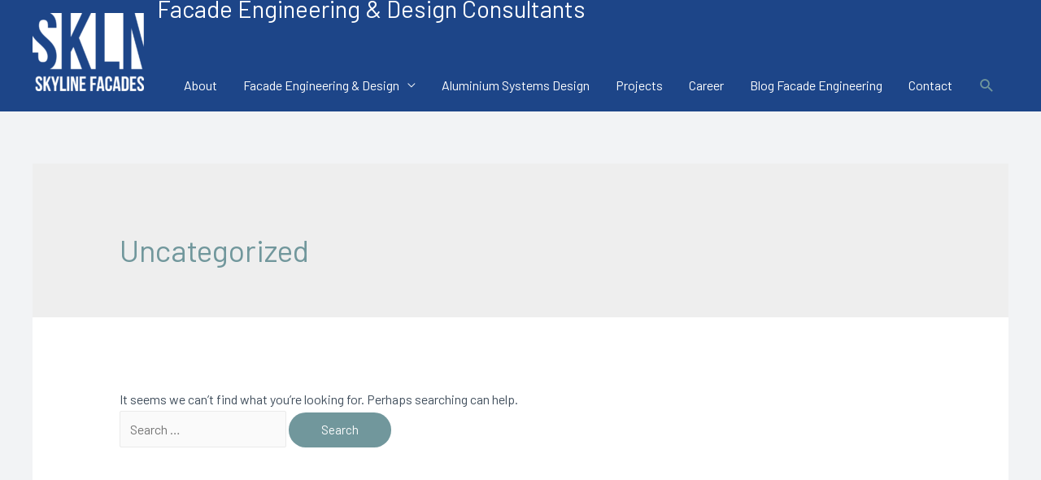

--- FILE ---
content_type: text/css
request_url: https://skylinefacades.com/wp-content/uploads/elementor/css/post-526.css?ver=1646222321
body_size: 297
content:
.elementor-kit-526{--e-global-color-primary:#6EC1E4;--e-global-color-secondary:#54595F;--e-global-color-text:#7A7A7A;--e-global-color-accent:#61CE70;--e-global-color-655e7047:#4054B2;--e-global-color-402fcc15:#23A455;--e-global-color-4b27b95b:#000;--e-global-color-184cfac5:#FFF;--e-global-typography-primary-font-family:"Roboto";--e-global-typography-primary-font-weight:600;--e-global-typography-secondary-font-family:"Roboto Slab";--e-global-typography-secondary-font-weight:400;--e-global-typography-text-font-family:"Roboto";--e-global-typography-text-font-weight:400;--e-global-typography-accent-font-family:"Roboto";--e-global-typography-accent-font-weight:500;}.elementor-kit-526 button:hover,.elementor-kit-526 button:focus,.elementor-kit-526 input[type="button"]:hover,.elementor-kit-526 input[type="button"]:focus,.elementor-kit-526 input[type="submit"]:hover,.elementor-kit-526 input[type="submit"]:focus,.elementor-kit-526 .elementor-button:hover,.elementor-kit-526 .elementor-button:focus{color:#1D1A1A;background-color:#13E063;}.elementor-section.elementor-section-boxed > .elementor-container{max-width:1140px;}.elementor-widget:not(:last-child){margin-bottom:20px;}{}h1.entry-title{display:var(--page-title-display);}@media(max-width:1024px){.elementor-section.elementor-section-boxed > .elementor-container{max-width:1024px;}}@media(max-width:767px){.elementor-section.elementor-section-boxed > .elementor-container{max-width:767px;}}

--- FILE ---
content_type: text/css
request_url: https://skylinefacades.com/wp-content/uploads/elementor/css/post-408.css?ver=1646222321
body_size: 1495
content:
.elementor-408 .elementor-element.elementor-element-d1e8bc5 > .elementor-background-overlay{background-color:#1D4588;opacity:1;}.elementor-408 .elementor-element.elementor-element-d1e8bc5{padding:30px 30px 30px 30px;}.elementor-408 .elementor-element.elementor-element-101110c .elementor-heading-title{color:#FFFFFF;}.elementor-408 .elementor-element.elementor-element-c686ab3{color:#FFFFFF;}.elementor-408 .elementor-element.elementor-element-67496ce .elementor-repeater-item-6e49a14.elementor-social-icon{background-color:#02010100;}.elementor-408 .elementor-element.elementor-element-67496ce .elementor-repeater-item-74ef6c1.elementor-social-icon{background-color:#02010100;}.elementor-408 .elementor-element.elementor-element-67496ce .elementor-repeater-item-5d2f7e1.elementor-social-icon{background-color:#02010100;}.elementor-408 .elementor-element.elementor-element-67496ce{--grid-template-columns:repeat(0, auto);--grid-column-gap:5px;--grid-row-gap:0px;}.elementor-408 .elementor-element.elementor-element-67496ce .elementor-widget-container{text-align:left;}.elementor-408 .elementor-element.elementor-element-a0409fd .elementor-heading-title{color:#FFFFFF;}.elementor-408 .elementor-element.elementor-element-1f36895 .eael-grid-post-holder{background-color:#FFFFFF00;border-radius:0px 0px 0px 0px;box-shadow:0px 0px 0px 0px rgba(0, 0, 0, 0);}.elementor-408 .elementor-element.elementor-element-1f36895 .eael-grid-post{padding:0px 0px 0px 0px;}.elementor-408 .elementor-element.elementor-element-1f36895 .eael-post-grid .eael-grid-post .eael-entry-media img, .elementor-408 .elementor-element.elementor-element-1f36895 .eael-grid-post .eael-entry-overlay{border-radius:0px 0px 0px 0px;}.elementor-408 .elementor-element.elementor-element-1f36895 .eael-entry-title a{color:#FFFFFF;}.elementor-408 .elementor-element.elementor-element-1f36895 .eael-entry-title:hover, .elementor-408 .elementor-element.elementor-element-1f36895 .eael-entry-title a:hover{color:#878A8C;}.elementor-408 .elementor-element.elementor-element-1f36895 .eael-entry-title{text-align:left;margin:0px 0px 0px 0px;}.elementor-408 .elementor-element.elementor-element-1f36895 .eael-entry-title, .elementor-408 .elementor-element.elementor-element-1f36895 .eael-entry-title a{font-size:16px;font-weight:300;line-height:1.2em;letter-spacing:0.3px;word-spacing:0.1em;}.elementor-408 .elementor-element.elementor-element-1f36895 .eael-grid-post-excerpt p{margin:0px 0px 0px 0px;}.elementor-408 .elementor-element.elementor-element-1f36895 .eael-grid-post .eael-entry-overlay{background-color:rgba(0,0,0, .75);}.elementor-408 .elementor-element.elementor-element-1f36895 .eael-grid-post .eael-entry-overlay > i{color:#ffffff;font-size:18px;}.elementor-408 .elementor-element.elementor-element-1f36895 .eael-grid-post .eael-entry-overlay > img{height:18px;width:18px;}.elementor-408 .elementor-element.elementor-element-1f36895 > .elementor-widget-container{margin:-12px 0px 0px 0px;padding:0px 0px 0px 0px;box-shadow:0px 0px 10px 0px rgba(0, 0, 0, 0);}.elementor-408 .elementor-element.elementor-element-caf6bf0 .elementor-heading-title{color:#FFFFFF;}.elementor-408 .elementor-element.elementor-element-56ea899 .wpr-grid-filters{display:none;}.elementor-408 .elementor-element.elementor-element-56ea899 .elementor-repeater-item-1aecd51{text-align:middle;transition-duration:0.3s;position:static;left:auto;}.elementor-408 .elementor-element.elementor-element-56ea899 .wpr-animation-wrap:hover .elementor-repeater-item-1aecd51{transition-delay:0s;}.elementor-408 .elementor-element.elementor-element-56ea899 .elementor-repeater-item-1572d4b{text-align:center;transition-duration:0.5s;position:static;left:auto;}.elementor-408 .elementor-element.elementor-element-56ea899 .wpr-animation-wrap:hover .elementor-repeater-item-1572d4b{transition-delay:0s;}.elementor-408 .elementor-element.elementor-element-56ea899 .wpr-grid-media-hover-bg{width:100%;top:calc((100% - 100%)/2);left:calc((100% - 100%)/2);height:100%;transition-duration:0.3s;background-color:#00000061;border-radius:0px 0px 0px 0px;}.elementor-408 .elementor-element.elementor-element-56ea899 .wpr-grid-media-hover-bg[class*="-top"]{top:calc((100% - 100%)/2);left:calc((100% - 100%)/2);}.elementor-408 .elementor-element.elementor-element-56ea899 .wpr-grid-media-hover-bg[class*="-bottom"]{bottom:calc((100% - 100%)/2);left:calc((100% - 100%)/2);}.elementor-408 .elementor-element.elementor-element-56ea899 .wpr-grid-media-hover-bg[class*="-right"]{top:calc((100% - 100%)/2);right:calc((100% - 100%)/2);}.elementor-408 .elementor-element.elementor-element-56ea899 .wpr-grid-media-hover-bg[class*="-left"]{top:calc((100% - 100%)/2);left:calc((100% - 100%)/2);}.elementor-408 .elementor-element.elementor-element-56ea899 .wpr-animation-wrap:hover .wpr-grid-media-hover-bg{transition-delay:0s;}.elementor-408 .elementor-element.elementor-element-56ea899 .wpr-grid-item-above-content{background-color:#FFFFFF;border-color:#E8E8E8;border-style:none;padding:10px 0px 0px 0px;border-radius:0px 0px 0px 0px;}.elementor-408 .elementor-element.elementor-element-56ea899 .wpr-grid-item-below-content{background-color:#FFFFFF;border-color:#E8E8E8;border-style:none;padding:10px 0px 0px 0px;border-radius:0px 0px 0px 0px;}.elementor-408 .elementor-element.elementor-element-56ea899 .wpr-grid-item{border-radius:0px 0px 0px 0px;}.elementor-408 .elementor-element.elementor-element-56ea899 .wpr-grid-image-wrap{border-color:#E8E8E8;border-style:none;border-radius:0px 0px 0px 0px;}.elementor-408 .elementor-element.elementor-element-56ea899 .wpr-grid-item-title .inner-block a{color:#FFFFFF;border-color:#E8E8E8;transition-duration:0.3s;border-style:none;padding:0px 0px 0px 0px;}.elementor-408 .elementor-element.elementor-element-56ea899 .wpr-grid-item-title .inner-block a:hover{color:#FFFFFF;border-color:#E8E8E8;}.elementor-408 .elementor-element.elementor-element-56ea899 .wpr-grid-item-title .wpr-pointer-item:before{transition-duration:0.3s;}.elementor-408 .elementor-element.elementor-element-56ea899 .wpr-grid-item-title .wpr-pointer-item:after{transition-duration:0.3s;}.elementor-408 .elementor-element.elementor-element-56ea899 .wpr-grid-item-title{font-size:12px;}.elementor-408 .elementor-element.elementor-element-56ea899 .wpr-grid-item-title .inner-block{margin:0px 0px 0px 0px;}.elementor-408 .elementor-element.elementor-element-56ea899 .wpr-grid-item-excerpt .inner-block{color:#333333;border-color:#E8E8E8;border-style:none;padding:0px 0px 0px 0px;margin:0px 0px 0px 0px;}.elementor-408 .elementor-element.elementor-element-56ea899 .wpr-grid-product-categories .inner-block a{color:#9C9C9C;border-color:#E8E8E8;transition-duration:0.1s;border-style:none;margin-right:3px;padding:0px 0px 0px 0px;border-radius:2px 2px 2px 2px;}.elementor-408 .elementor-element.elementor-element-56ea899 .wpr-grid-product-categories .inner-block span[class*="wpr-grid-extra-text"]{color:#9C9C9C;}.elementor-408 .elementor-element.elementor-element-56ea899 .wpr-grid-product-categories .inner-block i[class*="wpr-grid-extra-icon"]{color:#9C9C9C;}.elementor-408 .elementor-element.elementor-element-56ea899 .wpr-grid-product-categories .inner-block a:hover{color:#605BE5;border-color:#E8E8E8;}.elementor-408 .elementor-element.elementor-element-56ea899 .wpr-grid-product-categories .wpr-pointer-item:before{background-color:#605BE5;transition-duration:0.1s;}.elementor-408 .elementor-element.elementor-element-56ea899 .wpr-grid-product-categories .wpr-pointer-item:after{background-color:#605BE5;transition-duration:0.1s;}.elementor-408 .elementor-element.elementor-element-56ea899 .wpr-grid-product-categories .wpr-grid-extra-text-left{padding-right:10px;}.elementor-408 .elementor-element.elementor-element-56ea899 .wpr-grid-product-categories .wpr-grid-extra-text-right{padding-left:10px;}.elementor-408 .elementor-element.elementor-element-56ea899 .wpr-grid-product-categories .wpr-grid-extra-icon-left{padding-right:10px;}.elementor-408 .elementor-element.elementor-element-56ea899 .wpr-grid-product-categories .wpr-grid-extra-icon-right{padding-left:10px;}.elementor-408 .elementor-element.elementor-element-56ea899 .wpr-grid-product-categories .inner-block{margin:0px 0px 0px 0px;}.elementor-408 .elementor-element.elementor-element-56ea899 .wpr-grid-product-tags .inner-block a{color:#9C9C9C;border-color:#E8E8E8;transition-duration:0.1s;border-style:none;margin-right:3px;padding:0px 0px 0px 0px;border-radius:2px 2px 2px 2px;}.elementor-408 .elementor-element.elementor-element-56ea899 .wpr-grid-product-tags .inner-block a:hover{color:#605BE5;border-color:#E8E8E8;}.elementor-408 .elementor-element.elementor-element-56ea899 .wpr-grid-product-tags .wpr-pointer-item:before{background-color:#605BE5;transition-duration:0.1s;}.elementor-408 .elementor-element.elementor-element-56ea899 .wpr-grid-product-tags .wpr-pointer-item:after{background-color:#605BE5;transition-duration:0.1s;}.elementor-408 .elementor-element.elementor-element-56ea899 .wpr-grid-product-tags .wpr-grid-extra-text-left{padding-right:10px;}.elementor-408 .elementor-element.elementor-element-56ea899 .wpr-grid-product-tags .wpr-grid-extra-text-right{padding-left:10px;}.elementor-408 .elementor-element.elementor-element-56ea899 .wpr-grid-product-tags .wpr-grid-extra-icon-left{padding-right:10px;}.elementor-408 .elementor-element.elementor-element-56ea899 .wpr-grid-product-tags .wpr-grid-extra-icon-right{padding-left:10px;}.elementor-408 .elementor-element.elementor-element-56ea899 .wpr-grid-product-tags .inner-block{margin:0px 0px 0px 0px;}.elementor-408 .elementor-element.elementor-element-56ea899 .wpr-woo-rating i:before{color:#ffd726;}.elementor-408 .elementor-element.elementor-element-56ea899 .wpr-woo-rating i{color:#D2CDCD;font-size:22px;margin-right:0px;}.elementor-408 .elementor-element.elementor-element-56ea899 .wpr-woo-rating span{color:#ffd726;margin-left:0px;}.elementor-408 .elementor-element.elementor-element-56ea899 .wpr-grid-item-rating .inner-block{margin:0px 0px 0px 0px;}.elementor-408 .elementor-element.elementor-element-56ea899 .wpr-grid-item-status .inner-block > .wpr-woo-onsale{color:#ffffff;background-color:#605BE5;border-color:#E8E8E8;}.elementor-408 .elementor-element.elementor-element-56ea899 .wpr-grid-item-status .inner-block > .wpr-woo-featured{color:#ffffff;background-color:#605BE5;border-color:#E8E8E8;}.elementor-408 .elementor-element.elementor-element-56ea899 .wpr-grid-item-status .inner-block > .wpr-woo-outofstock{color:#9C9C9C;background-color:#ffffff;border-color:#E8E8E8;}.elementor-408 .elementor-element.elementor-element-56ea899 .wpr-grid-item-status .inner-block > span{border-style:none;padding:3px 10px 3px 10px;margin:0px 5px 0px 0px;border-radius:2px 2px 2px 2px;}.elementor-408 .elementor-element.elementor-element-56ea899 .wpr-grid-item-price .inner-block > span{color:#9C9C9C;border-color:#E8E8E8;border-style:none;padding:0px 0px 0px 0px;margin:0px 0px 0px 0px;border-radius:0px 0px 0px 0px;}.elementor-408 .elementor-element.elementor-element-56ea899 .wpr-grid-item-price .inner-block > span del{color:#9C9C9C;font-size:14px;}.elementor-408 .elementor-element.elementor-element-56ea899 .wpr-grid-item-add-to-cart .inner-block a{color:#333333;border-color:#E8E8E8;transition-duration:0.1s;border-style:solid;border-width:2px 2px 2px 2px;padding:5px 15px 5px 15px;border-radius:2px 2px 2px 2px;}.elementor-408 .elementor-element.elementor-element-56ea899 .wpr-grid-item-add-to-cart .inner-block a:hover{color:#605BE5;border-color:#605BE5;}.elementor-408 .elementor-element.elementor-element-56ea899 .wpr-grid-item-add-to-cart .inner-block a:before{transition-duration:0.1s;}.elementor-408 .elementor-element.elementor-element-56ea899 .wpr-grid-item-add-to-cart .inner-block a:after{transition-duration:0.1s;}.elementor-408 .elementor-element.elementor-element-56ea899 .wpr-grid-item-add-to-cart .wpr-grid-extra-icon-left{padding-right:5px;}.elementor-408 .elementor-element.elementor-element-56ea899 .wpr-grid-item-add-to-cart .wpr-grid-extra-icon-right{padding-left:5px;}.elementor-408 .elementor-element.elementor-element-56ea899 .wpr-grid-item-add-to-cart .inner-block{margin:15px 0px 0px 0px;}.elementor-408 .elementor-element.elementor-element-56ea899 .wpr-grid-item-lightbox .inner-block > span{color:#ffffff;border-color:#E8E8E8;transition-duration:0.1s;border-style:none;padding:0px 0px 0px 0px;border-radius:2px 2px 2px 2px;}.elementor-408 .elementor-element.elementor-element-56ea899 .wpr-grid-item-lightbox .inner-block > span:hover{color:#FFFFFF;border-color:#E8E8E8;}.elementor-408 .elementor-element.elementor-element-56ea899 .wpr-grid-item-lightbox .wpr-grid-extra-text-left{padding-right:10px;}.elementor-408 .elementor-element.elementor-element-56ea899 .wpr-grid-item-lightbox .wpr-grid-extra-text-right{padding-left:10px;}.elementor-408 .elementor-element.elementor-element-56ea899 .wpr-grid-item-lightbox .inner-block{margin:0px 0px 0px 0px;}.elementor-408 .elementor-element.elementor-element-56ea899 .wpr-grid-sep-style-1 .inner-block > span{border-bottom-color:#9C9C9C;border-bottom-width:2px;border-bottom-style:solid;border-radius:0px 0px 0px 0px;}.elementor-408 .elementor-element.elementor-element-56ea899 .wpr-grid-sep-style-1:not(.wpr-grid-item-display-inline) .inner-block > span{width:100%;}.elementor-408 .elementor-element.elementor-element-56ea899 .wpr-grid-sep-style-1.wpr-grid-item-display-inline{width:100%;}.elementor-408 .elementor-element.elementor-element-56ea899 .wpr-grid-sep-style-1 .inner-block{margin:0px 0px 0px 0px;}.elementor-408 .elementor-element.elementor-element-56ea899 .wpr-grid-sep-style-2 .inner-block > span{border-bottom-color:#605BE5;border-bottom-width:2px;border-bottom-style:solid;border-radius:0px 0px 0px 0px;}.elementor-408 .elementor-element.elementor-element-56ea899 .wpr-grid-sep-style-2:not(.wpr-grid-item-display-inline) .inner-block > span{width:20%;}.elementor-408 .elementor-element.elementor-element-56ea899 .wpr-grid-sep-style-2.wpr-grid-item-display-inline{width:20%;}.elementor-408 .elementor-element.elementor-element-56ea899 .wpr-grid-sep-style-2 .inner-block{margin:0px 0px 0px 0px;}.elementor-408 .elementor-element.elementor-element-56ea899 .wpr-grid-item-protected{color:#ffffff;background-color:#605BE5;}.elementor-408 .elementor-element.elementor-element-56ea899 .wpr-grid-item-protected input{background-color:#ffffff;}.elementor-408 .elementor-element.elementor-element-8a46d53:not(.elementor-motion-effects-element-type-background), .elementor-408 .elementor-element.elementor-element-8a46d53 > .elementor-motion-effects-container > .elementor-motion-effects-layer{background-color:#132D5A;}.elementor-408 .elementor-element.elementor-element-8a46d53{transition:background 0.3s, border 0.3s, border-radius 0.3s, box-shadow 0.3s;padding:2.1em 0em 2.1em 0em;}.elementor-408 .elementor-element.elementor-element-8a46d53 > .elementor-background-overlay{transition:background 0.3s, border-radius 0.3s, opacity 0.3s;}.elementor-408 .elementor-element.elementor-element-a27526b .hfe-copyright-wrapper a, .elementor-408 .elementor-element.elementor-element-a27526b .hfe-copyright-wrapper{color:#ffffff;}@media(max-width:1024px){.elementor-408 .elementor-element.elementor-element-56ea899 .wpr-grid-filters{display:block;}.elementor-408 .elementor-element.elementor-element-56ea899 .elementor-repeater-item-1aecd51{position:static;left:auto;}.elementor-408 .elementor-element.elementor-element-56ea899 .elementor-repeater-item-1572d4b{position:static;left:auto;}.elementor-408 .elementor-element.elementor-element-8a46d53{padding:2em 0em 2em 0em;}.elementor-408 .elementor-element.elementor-element-a27526b .hfe-copyright-wrapper{text-align:center;}}@media(max-width:767px){.elementor-408 .elementor-element.elementor-element-56ea899 .wpr-grid-filters{display:block;}.elementor-408 .elementor-element.elementor-element-56ea899 .elementor-repeater-item-1aecd51{position:static;left:auto;}.elementor-408 .elementor-element.elementor-element-56ea899 .elementor-repeater-item-1572d4b{position:static;left:auto;}}

--- FILE ---
content_type: text/css
request_url: https://skylinefacades.com/wp-content/themes/astra/dim-custom.css
body_size: 1509
content:
.main-header-bar {
  background-color: #1D4588;
}

.main-header-menu .menu-link, .ast-header-custom-item a {
  color: #fff !important;
}

.sub-menu .menu-link {
  color: rgb(80, 80, 80) !important;
}

.menu-link:hover, .current-menu-item > .menu-link, .ast-builder-menu .main-header-menu .menu-item:hover > .menu-link, .ast-theme-transparent-header .ast-builder-menu .main-header-menu .menu-item:hover > .ast-menu-toggle, .ast-theme-transparent-header .ast-builder-menu .main-header-menu .ast-masthead-custom-menu-items a:hover, .ast-theme-transparent-header .ast-builder-menu .main-header-menu .focus > .menu-link, .ast-theme-transparent-header .ast-builder-menu .main-header-menu .focus > .ast-menu-toggle, .ast-theme-transparent-header .ast-builder-menu .main-header-menu .current-menu-item > .menu-link, .ast-theme-transparent-header .ast-builder-menu .main-header-menu .current-menu-ancestor > .menu-link, .ast-theme-transparent-header .ast-builder-menu .main-header-menu .current-menu-item > .ast-menu-toggle, .ast-theme-transparent-header .ast-builder-menu .main-header-menu .current-menu-ancestor > .ast-menu-toggle, .ast-theme-transparent-header [CLASS*="ast-builder-menu-"] .main-header-menu .current-menu-item > .menu-link, .ast-theme-transparent-header [CLASS*="ast-builder-menu-"] .main-header-menu .current-menu-ancestor > .menu-link, .ast-theme-transparent-header [CLASS*="ast-builder-menu-"] .main-header-menu .current-menu-item > .ast-menu-toggle, .ast-theme-transparent-header [CLASS*="ast-builder-menu-"] .main-header-menu .current-menu-ancestor > .ast-menu-toggle, .ast-theme-transparent-header .main-header-menu .menu-item:hover > .menu-link, .ast-theme-transparent-header .main-header-menu .current-menu-item > .menu-link, .ast-theme-transparent-header .main-header-menu .current-menu-ancestor > .menu-link {
/* color: rgba(118, 119, 195, 0.97) !important; 
	color: rgba(202, 202, 202, 0.97) !important; */
	color: rgba(0,234,242,0.97) !important; 
}

.sub-menu .menu-link:hover, .main-header-menu .sub-menu .menu-item:hover > .menu-link {
 /* color: #090B76 !important; */
	color: rgba(0,234,242,0.97) !important;
}

ul {
  margin-top: 15px;
  margin-bottom: 15px;
}

.projects-gallery {
  line-height: 20px !important;
}

.projects-gallery h5 {
  margin-bottom: 20px !important;
}

.mfp-arrow {
  background: none !important;
}

.blog-read-more-buttons-arhikis .eael-post-elements-readmore-btn, .blog-read-more-buttons-esoterikis-selidas .eael-post-elements-readmore-btn {
  max-width: 75px;
}

.woocommerce div.product .product_meta > span, .woocommerce-breadcrumb, .single-product .pswp__caption__center, 
.related.products {
  display: none !important;
}

.projects-arhiki .wpr-cv-inner:hover a.wpr-pointer-item {
  color: #fff !important;
}

.eael-grid-post-holder {
  border: 0px solid rgba(0,0,0,.1) !important;
}

.woocommerce-product-gallery__trigger {
  display: none !important;
}

.footer-width-fixer .elementor-image img {
  margin-top: 8px;
height: 152px;
  width: auto;
}

.wpcf7-form-control.wpcf7-submit {
  background: #1D4588 !important;
  color: #fff !important;
}

.wpcf7-form-control.wpcf7-submit:hover {
  background: #13E063 !important;
}

.ast-site-title-wrap {
  margin-top: -108px;
}

.ast-main-header-bar-alignment {
  margin-top: -55px;
}

.single-product .woocommerce-product-gallery__image {
  pointer-events: none !important;
}

.site-description {
  color: #fff !important;
}

.eael-testimonial-user-company {
  margin-left: 5px !important;
}

.eael-testimonial-text {
  margin-bottom: -20px !important;
}

.back-to-projects-button {
  position: absolute;
 /* top: -70px;
  left: 0; */
  background: #1D4588;
  color: #fff !important;
  padding: 10px;
  border-radius: 15px;
	margin-top: 50px;
}

.back-to-projects-button:hover { 
	 background: #13E063 !important;
}

/* .single-product .ast-article-single {
  margin-top: 30px;
} */


/*---------------------------------------------RESPONSIVE CSS start----------------------------------*/

@media (min-width: 922px) and (max-width: 1175px) {
	.main-header-menu .menu-link {
  padding: 0 10px;
}
	
	.custom-logo {
  max-width: 120px !important;
}
	
	.search-custom-menu-item {
  display: none !important;
}
	
	.menu-link {
  font-size: 14px;
}
	
	.ast-site-title-wrap {
  margin-top: -66px;
}
}

@media (max-width: 1175px) {
	.inside-pages-title h1 {
font-size: 40px !important;
padding: 145px 0px 40px 30px !important;
	}
	
	.about-company-profile .elementor-column {
  width: 100% !important;
  margin-top: 50px;
}
}

@media (max-width: 1024px) {
	.about-our-design-approach-row, .about-our-vision-row, .about-why-us-row {
		padding: 0px !important;
	}
	
	.about-our-design-approach-row .elementor-column, .about-our-vision-row .elementor-column {
		width: 50% !important;
	}
}

@media (max-width: 921px) {
.main-header-menu .menu-link, .ast-header-custom-item a {
  color: #000 !important;
}
	
	.menu-item .ast-menu-toggle {
  background: transparent !important;
		outline: none !important;
}
}

@media (max-width: 769px) {
.site-description {
  display: none !important;
}
	
	.custom-logo {
  max-width: 120px !important;
}
	
	.home-page-slider-title h1 {
	font-size: 30px !important;
margin-top: 180px !important;
margin-bottom: 145px !important;
	}
	
	.footer-width-fixer .wpr-grid-filters, .projects-arhiki .wpr-grid-filters {
  display: none !important;
}
	
	.column-only-image1 {
  height: 650px;
}
	
	.column-only-image2 {
		display: none !important;
	}
	
	
		.home-row-under-slider .elementor-row, .about-our-design-approach-row .elementor-row, .about-our-our-senior-team-row .elementor-row, .facade-engineering-alternating-row .elementor-row,  .facade-design-consultancy-alternating-row .elementor-row {
  display: flex;
  flex-direction: column-reverse;
}
	
	.inside-pages-title h1 {
	font-size: 30px !important;
padding: 35px 0px !important;
	}
	
	.about-our-design-approach-row .elementor-column, .about-our-vision-row .elementor-column {
		width: 100% !important;
	}
	
	.single-product .woocommerce-tabs.wc-tabs-wrapper {
  margin-top: 130px !important;
}
}

@media (max-width: 550px) {
.column-only-image1 {
  height: 350px;
}
}

/*---------------------------------------------RESPONSIVE CSS end----------------------------------*/

.main-header-bar-navigation.toggle-on {
  margin-top: 60px;
}

ul.flex-direction-nav {
    position: absolute;
    top: 30%;
    z-index: 99999;
    width: 100%;
    left: 0;
    margin: 0;
    padding: 0px;
    list-style: none;}

li.flex-nav-prev {float: left;}
li.flex-nav-next {float: right;}
a.flex-next {visibility:hidden;}
a.flex-prev {visibility:hidden;}

a.flex-next::after {
	visibility:visible;content: '\f054';
	font-family: 'Font Awesome 5 Free';
	margin-right: 10px;
	font-size: 20px;   
	font-weight: bold;
	
	background: #00000040;
padding: 10px;
border-radius: 15px;
color: #fff;
	
}
a.flex-prev::before {
    visibility:visible;
    content: '\f053';
	font-family: 'Font Awesome 5 Free';   
	margin-left: 10px;
	font-size: 20px;
	font-weight: bold;
	
	background: #00000040;
padding: 10px;
border-radius: 15px;
color: #fff;
	
}
ul.flex-direction-nav li a {
	color: #ccc;
}
ul.flex-direction-nav li a:hover {
	text-decoration: none;
}


--- FILE ---
content_type: text/plain
request_url: https://www.google-analytics.com/j/collect?v=1&_v=j102&a=1330789758&t=pageview&_s=1&dl=https%3A%2F%2Fskylinefacades.com%2Fcategory%2Funcategorized%2F&ul=en-us%40posix&dt=Uncategorized%20-%20Skyline%20Facades&sr=1280x720&vp=1280x720&_u=IEBAAEABAAAAACAAI~&jid=781581560&gjid=1465784429&cid=1706840649.1768835414&tid=UA-50064880-8&_gid=363261179.1768835414&_r=1&_slc=1&z=853443329
body_size: -451
content:
2,cG-CHKFFGN78S

--- FILE ---
content_type: application/javascript
request_url: https://skylinefacades.com/wp-content/plugins/royal-elementor-addons/assets/js/frontend.min.js?ver=1.3.28
body_size: 16080
content:
(function(t){"use strict";var e={init:function(){var i={"wpr-nav-menu.default":e.widgetNavMenu,"wpr-onepage-nav.default":e.OnepageNav,"wpr-grid.default":e.widgetGrid,"wpr-magazine-grid.default":e.widgetMagazineGrid,"wpr-media-grid.default":e.widgetGrid,"wpr-woo-grid.default":e.widgetGrid,"wpr-featured-media.default":e.widgetFeaturedMedia,"wpr-product-media.default":e.widgetProductMedia,"wpr-countdown.default":e.widgetCountDown,"wpr-google-maps.default":e.widgetGoogleMaps,"wpr-before-after.default":e.widgetBeforeAfter,"wpr-mailchimp.default":e.widgetMailchimp,"wpr-advanced-slider.default":e.widgetAdvancedSlider,"wpr-testimonial.default":e.widgetTestimonialCarousel,"wpr-search.default":e.widgetSearch,"wpr-advanced-text.default":e.widgetAdvancedText,"wpr-progress-bar.default":e.widgetProgressBar,"wpr-image-hotspots.default":e.widgetImageHotspots,"wpr-flip-box.default":e.widgetFlipBox,"wpr-content-ticker.default":e.widgetContentTicker,"wpr-tabs.default":e.widgetTabs,"wpr-content-toggle.default":e.widgetContentToogle,"wpr-back-to-top.default":e.widgetBackToTop,"wpr-lottie-animations.default":e.widgetLottieAnimations,"wpr-posts-timeline.default":e.widgetPostsTimeline,global:e.widgetSection};t.each(i,function(e,t){window.elementorFrontend.hooks.addAction("frontend/element_ready/"+e,t)})},widgetSection:function(i){function r(t){var r=JSON.parse(t),a=e.editorCheck()?i.find(".wpr-particle-wrapper").attr("wpr-quantity"):i.attr("wpr-quantity"),s=e.editorCheck()?i.find(".wpr-particle-wrapper").attr("wpr-color")?i.find(".wpr-particle-wrapper").attr("wpr-color"):"#000000":i.attr("wpr-color")||"#000000",l=e.editorCheck()?i.find(".wpr-particle-wrapper").attr("wpr-speed"):i.attr("wpr-speed"),n=e.editorCheck()?i.find(".wpr-particle-wrapper").attr("wpr-shape"):i.attr("wpr-shape"),o=e.editorCheck()?i.find(".wpr-particle-wrapper").attr("wpr-size"):i.attr("wpr-size");return r.particles.size.value=o,r.particles.number.value=a,r.particles.color.value=s,r.particles.shape.type=n,r.particles.line_linked.color=s,r.particles.move.speed=l,r}if(function(){function e(){if(document.querySelector(".wpr-mybar")){var e=document.body.scrollTop||document.documentElement.scrollTop,t=document.documentElement.scrollHeight-document.documentElement.clientHeight;document.querySelector("#wpr-mybar").style.width=100*(e/t)+"%"}}e(),window.onscroll=function(){e()},t("#wpadminbar").length&&t(".wpr-reading-progress-bar-container").length&&0===t(".wpr-reading-progress-bar-container").position().top&&t(".wpr-reading-progress-bar-container").css("top"," 32px")}(),(i.attr("data-wpr-particles")||i.find(".wpr-particle-wrapper").attr("data-wpr-particles-editor"))&&function(){var a=i.data("element_type"),s=i.data("id"),l=e.editorCheck()?i.find(".wpr-particle-wrapper").attr("data-wpr-particles-editor"):i.attr("data-wpr-particles");"section"===a&&void 0!==l&&(e.editorCheck()?i.hasClass("wpr-particle-yes")?(particlesJS("wpr-particle-"+s,"wpr_particle_json_custom"==i.find(".wpr-particle-wrapper").attr("particle-source")?JSON.parse(l):r(l)),i.find(".elementor-column").css("z-index",9),t(window).trigger("resize")):i.find(".wpr-particle-wrapper").remove():(i.prepend("<div class=\"wpr-particle-wrapper\" id=\"wpr-particle-"+s+"\"></div>"),particlesJS("wpr-particle-"+s,"wpr_particle_json_custom"==i.attr("particle-source")?JSON.parse(l):r(l))))}(),(i.hasClass("wpr-jarallax")||i.hasClass("wpr-jarallax-yes"))&&function(){i.hasClass("wpr-jarallax-yes")&&(!e.editorCheck()&&i.hasClass("wpr-jarallax")?(i.css("background-image","url(\""+i.attr("bg-image")+"\")"),i.jarallax({type:i.attr("scroll-effect"),speed:i.attr("speed-data")})):e.editorCheck()&&(i.css("background-image","url(\""+i.find(".wpr-jarallax").attr("bg-image-editor")+"\")"),i.jarallax({type:i.find(".wpr-jarallax").attr("scroll-effect-editor"),speed:i.find(".wpr-jarallax").attr("speed-data-editor")})))}(),i.hasClass("wpr-parallax-yes")&&function(){if(i.hasClass("wpr-parallax-yes")){var r=document.getElementsByClassName("wpr-parallax-multi-layer"),a=Array.from(r).map(e=>new Parallax(e,{invertY:"yes"==e.getAttribute("direction"),invertX:"yes"==e.getAttribute("direction"),scalarX:e.getAttribute("scalar-speed"),scalarY:e.getAttribute("scalar-speed"),hoverOnly:!0,pointerEvents:!0}));a.forEach(e=>{e.friction(.2,.2)})}if(!e.editorCheck()){var s=[];document.querySelectorAll(".wpr-parallax-multi-layer").forEach(e=>{e.parentElement.style.position="relative",e.style.position="absolute",s.push(e),e.remove()}),document.querySelectorAll(".wpr-parallax-ml-children").forEach(e=>{e.style.position="absolute",e.style.top=e.getAttribute("style-top"),e.style.left=e.getAttribute("style-left")}),t(".wpr-parallax-yes").each(function(e){t(this).append(s[e])})}}(),i.hasClass("wpr-sticky-section-yes")){function r(){if(!i.hasClass("wpr-sticky-section-yes")||!i.find(".wpr-sticky-section-yes-editor"))return void(a="static");var e=[],t=[["mobile_sticky",768],["mobile_extra_sticky",881],["tablet_sticky",1025],["tablet_extra_sticky",1201],["laptop_sticky",1216],["desktop_sticky",2400],["widescreen_sticky",4e3]].filter(e=>-1!=c.indexOf(e[0])).reverse();t.forEach((t,i)=>{t[1]>d&&-1===p.indexOf(t[0])?(a=-1===c?.indexOf(t[0])?e[i-1]?e[i-1]:l:"static",e[i]=a):t[1]>d&&-1!==p.indexOf(t[0])&&(a=l)}),h()}function h(){var e=+window.innerHeight-(+i.css("top").slice(0,-2)+i.height()),t=+window.innerHeight-(+i.css("bottom").slice(0,-2)+i.height());"top"===n?(i.css({position:a}),""!==g&&g.css({position:a,top:o+"px",bottom:"auto","z-index":y})):(i.css({position:a}),""!==g&&(g=g.find(".wpr-sticky-section-yes"),g.css({position:a,bottom:o+"px",top:"auto","z-index":y})))}function u(){t("#wpadminbar").length&&(s=t("#wpadminbar").css("height").slice(0,t("#wpadminbar").css("height").length-2),"top"===n&&("fixed"==i.css("position")||"sticky"==i.css("position"))&&(i.css("top",+s+m+"px"),i.css("bottom","auto")))}var a,s,l=e.editorCheck()?i.find(".wpr-sticky-section-yes-editor").attr("data-wpr-position-type"):i.attr("data-wpr-position-type"),n=e.editorCheck()?i.find(".wpr-sticky-section-yes-editor").attr("data-wpr-position-location"):i.attr("data-wpr-position-location"),o=e.editorCheck()?i.find(".wpr-sticky-section-yes-editor").attr("data-wpr-position-offset"):i.attr("data-wpr-position-offset"),d=t("body").prop("clientWidth")+17,p=e.editorCheck()?i.find(".wpr-sticky-section-yes-editor").attr("data-wpr-sticky-devices"):i.attr("data-wpr-sticky-devices"),c=e.editorCheck()?i.find(".wpr-sticky-section-yes-editor").attr("data-wpr-active-breakpoints"):i.attr("data-wpr-active-breakpoints"),f=!!(i.hasClass("wpr-sticky-section-yes")||i.find(".wpr-sticky-section-yes-editor")),m=+i.css("top").slice(0,-2),g=i.closest("div[data-elementor-type=\"wp-post\"]").length?i.closest("div[data-elementor-type=\"wp-post\"]"):"",y=e.editorCheck()?i.find(".wpr-sticky-section-yes-editor").attr("data-wpr-z-index"):i.attr("data-wpr-z-index");if(i.closest("div[data-elementor-type=\"wp-post\"]").length&&!i.find(".wpr-sticky-section-yes-editor").length&&(l=i.attr("data-wpr-position-type"),n=i.attr("data-wpr-position-location"),o=i.attr("data-wpr-position-offset"),p=i.attr("data-wpr-sticky-devices"),c=i.attr("data-wpr-active-breakpoints"),y=i.attr("data-wpr-z-index")),0==p.length&&(l="static"),e.editorCheck()&&p){var w=i.find(".wpr-sticky-section-yes-editor").attr("data-wpr-sticky-devices");i.attr("data-wpr-sticky-devices",w),p=i.attr("data-wpr-sticky-devices")}r(),u(),t(window).resize(function(){d=t("body").prop("clientWidth")+17,r()}),f||(a="static")}},widgetNavMenu:function(i){function r(){if(i.hasClass("wpr-mobile-menu-full-width")&&i.closest(".elementor-column").length){var e=i.closest(".elementor-column"),t=i.closest(".elementor-top-section").outerWidth()-2*d.offset().left,r=e.offset().left+parseInt(e.css("padding-left"),10);d.css({width:t+"px",left:-r+"px"})}}function a(e,t){!0===t?i.hasClass("wpr-sub-menu-fx-slide")?e.stop().slideDown():e.stop().fadeIn():i.hasClass("wpr-sub-menu-fx-slide")?e.stop().slideUp():e.stop().fadeOut()}var s=i.find(".wpr-nav-menu-container"),l=i.find(".wpr-mobile-nav-menu-container"),n=s.find(".wpr-nav-menu > li.menu-item-has-children"),o=s.find(".wpr-sub-menu li.menu-item-has-children");"click"===s.attr("data-trigger")?(n.children("a").on("click",function(r){var e=t(this).parent(),l=e.children(".wpr-sub-menu");n.not(e).removeClass("wpr-sub-open"),(s.hasClass("wpr-nav-menu-horizontal")||s.hasClass("wpr-nav-menu-vertical")&&i.hasClass("wpr-sub-menu-position-absolute"))&&a(n.children(".wpr-sub-menu"),!1),e.hasClass("wpr-sub-open")?(e.removeClass("wpr-sub-open"),a(l,!1)):(r.preventDefault(),e.addClass("wpr-sub-open"),a(l,!0))}),o.on("click",function(i){var e=t(this),r=e.children(".wpr-sub-menu");s.hasClass("wpr-nav-menu-horizontal")&&a(o.find(".wpr-sub-menu"),!1),e.hasClass("wpr-sub-open")?a(r,!1):(i.preventDefault(),a(r,!0))}),t(document).mouseup(function(t){n.is(t.target)||0!==n.has(t.target).length||(n.not().removeClass("wpr-sub-open"),a(n.children(".wpr-sub-menu"),!1)),o.is(t.target)||0!==o.has(t.target).length||(o.removeClass("wpr-sub-open"),a(o.children(".wpr-sub-menu"),!1))})):(n.on("mouseenter",function(){s.hasClass("wpr-nav-menu-vertical")&&i.hasClass("wpr-sub-menu-position-absolute")&&s.find("li").not(this).children(".wpr-sub-menu").hide(),a(t(this).children(".wpr-sub-menu"),!0)}),o.on("mouseenter",function(){a(t(this).children(".wpr-sub-menu"),!0)}),s.hasClass("wpr-nav-menu-horizontal")?(n.on("mouseleave",function(){a(t(this).children(".wpr-sub-menu"),!1)}),o.on("mouseleave",function(){a(t(this).children(".wpr-sub-menu"),!1)})):s.on("mouseleave",function(){a(t(this).find(".wpr-sub-menu"),!1)}));var d=l.find(".wpr-mobile-nav-menu");l.find(".wpr-mobile-toggle").on("click",function(){t(this).toggleClass("wpr-mobile-toggle-fx"),t(this).hasClass(".wpr-mobile-toggle-open")?(t(this).removeClass(".wpr-mobile-toggle-open"),t(this).trigger("focusout"),t(this).find(".wpr-mobile-toggle-text").length&&(t(this).children().eq(1).hide(),t(this).children().eq(0).show())):(t(this).addClass(".wpr-mobile-toggle-open"),t(this).find(".wpr-mobile-toggle-text").length&&(t(this).children().eq(0).hide(),t(this).children().eq(1).show())),t(this).parent().next().stop().slideToggle(),r()}),d.find(".sub-menu").removeClass("wpr-sub-menu").addClass("wpr-mobile-sub-menu"),d.find(".menu-item-has-children").children("a").on("click",function(i){var e=t(this).closest("li");e.hasClass("wpr-mobile-sub-open")?(e.removeClass("wpr-mobile-sub-open"),e.children(".wpr-mobile-sub-menu").first().stop().slideUp()):(i.preventDefault(),e.addClass("wpr-mobile-sub-open"),e.children(".wpr-mobile-sub-menu").first().stop().slideDown())}),r(),t(window).smartresize(function(){r()})},OnepageNav:function(e){function i(i){"yes"!==e.find(".wpr-onepage-nav").attr("data-highlight")||(e.find(".wpr-onepage-nav-item").children("a").removeClass("wpr-onepage-active-item"),t(".elementor-section").each(function(){var r=t(this).offset().top,a=r+t(this).outerHeight();i>=r&&i<a&&e.find(".wpr-onepage-nav-item").children("a[href=\"#"+t(this).attr("id")+"\"]").addClass("wpr-onepage-active-item")}))}e.find(".wpr-onepage-nav-item").on("click",function(e){e.preventDefault();var r=t(t(this).find("a").attr("href")),a=parseInt(t(this).parent().attr("data-speed"),10);t("body").animate({scrollTop:r.offset().top},a),i(t(window).scrollTop())}),"yes"===e.find(".wpr-onepage-nav").attr("data-highlight")&&setTimeout(function(){t(window).scroll()},10),t(window).scroll(function(){i(t(this).scrollTop())})},widgetGrid:function(r){function a(i){if(-1!==r.find(".wpr-grid-item-lightbox").length){var a=r.find(".wpr-grid-item-lightbox"),s=a.find(".wpr-grid-lightbox-overlay").first();a.each(function(){var e=t(this).find(".inner-block > span").attr("data-src"),i=t(this).closest("article").not(".slick-cloned");o.hasClass("wpr-media-grid")||i.find(".wpr-grid-image-wrap").attr("data-src",e);var r=i.find(".wpr-grid-image-wrap").attr("data-src");"undefined"!=typeof r&&!1!==r&&-1===r.indexOf("wp-content")&&i.find(".wpr-grid-image-wrap").attr("data-iframe","true")}),o.lightGallery(i.lightbox),o.on("onAfterOpen.lg",function(){t(".lg-outer").find(".lg-thumb-item").length&&t(".lg-outer").find(".lg-thumb-item").each(function(){var e=t(this).find("img").attr("src"),i=e,r=e.lastIndexOf("."),a=e.slice(r),s=e.lastIndexOf("-"),l=!!/\d{3,}x\d{3,}/.test(e.substring(r,s))&&e.substring(r,s);42<=e.substring(r,s).length&&(l=""),""!==l&&(!1===l?i=[e.slice(0,r),"-150x150",e.slice(r)].join(""):i=e.replace(l,"-150x150")),t(this).find("img").attr("src",i)})}),r.find(".wpr-grid").on("onAferAppendSlide.lg, onAfterSlide.lg",function(){var e=t("#lg-actual-size, #lg-zoom-in, #lg-zoom-out, #lg-download"),r=t("#lg-download").attr("href");t("#lg-download").length&&(-1===r.indexOf("wp-content")?e.addClass("wpr-hidden-element"):e.removeClass("wpr-hidden-element")),""===i.lightbox.autoplay&&t(".lg-autoplay-button").css({width:"0",height:"0",overflow:"hidden"})}),s.length?(r.find(".wpr-grid-media-hover-bg").after(s.remove()),r.find(".wpr-grid-lightbox-overlay").on("click",function(){e.editorCheck()?alert("Lightbox is Disabled in the Editor!"):t(this).closest("article").find(".wpr-grid-image-wrap").trigger("click")})):a.find(".inner-block > span").on("click",function(){if(!e.editorCheck()){var i=t(this).closest("article").find(".wpr-grid-image-wrap");i.trigger("click")}else alert("Lightbox is Disabled in the Editor!")})}}function s(){r.find(".wpr-post-like-button").length&&r.find(".wpr-post-like-button").on("click",function(){var e=t(this);return""!==e.attr("data-post-id")&&t.ajax({type:"POST",url:e.attr("data-ajax"),data:{action:"wpr_likes_init",post_id:e.attr("data-post-id"),nonce:e.attr("data-nonce")},beforeSend:function(){e.fadeTo(500,.5)},success:function(t){var i=e.attr("data-icon"),r=t.count;""===r.replace(/<\/?[^>]+(>|$)/g,"")?(r="<span class=\"wpr-post-like-count\">"+e.attr("data-text")+"</span>",!e.hasClass("wpr-likes-zero")&&e.addClass("wpr-likes-zero")):e.removeClass("wpr-likes-zero"),e.hasClass("wpr-already-liked")?(e.prop("title","Like"),e.removeClass("wpr-already-liked"),e.html("<i class=\""+i+"\"></i>"+r)):(e.prop("title","Unlike"),e.addClass("wpr-already-liked"),e.html("<i class=\""+i.replace("far","fas")+"\"></i>"+r)),e.fadeTo(500,1)}}),!1})}function l(e){for(var a,s,l,n,o=r.find(".wpr-grid"),d=o.find(".wpr-grid-item"),p=d.filter(":visible"),c=e.layout,f=e.media_align,m=e.media_width,g=e.media_distance,y=3,w=1,h=2,u=e.columns_desktop,b=e.gutter_hr,T=e.gutter_vr,v=o.width()+b-.3,k=t("body").prop("clientWidth"),x=400,C=r.attr("class"),C=C.split(" "),S=0;S<C.length-1;S++)-1!==C[S].search(/mobile\d/)&&(w=C[S].slice(-1)),-1!==C[S].search(/mobile_extra\d/)&&(a=C[S].slice(-1)),-1!==C[S].search(/tablet\d/)&&(h=C[S].slice(-1)),-1!==C[S].search(/tablet_extra\d/)&&(s=C[S].slice(-1)),-1!==C[S].search(/widescreen\d/)&&(n=C[S].slice(-1)),-1!==C[S].search(/laptop\d/)&&(l=C[S].slice(-1));y=440>=k?w:768>=k?a?a:h:881>=k?h:1025>=k?s?s:h:1201>=k?l?l:u:1920>=k?u:2300>=k?u+1:2650>=k?n?n:u+2:3e3>=k?u+3:u+4,8<y&&(y=8),"string"==typeof y&&-1!==y.indexOf("pro")&&(y=3),d.outerWidth(Math.floor(v/y-b)),d.css("margin-bottom",T+"px"),1===y&&d.last().css("margin-bottom","0");var _=-1;if(p.each(function(){var e=t(this).outerHeight(),i=parseInt(t(this).css("top"),10);i>_&&(_=i)}),"fitRows"===c&&p.each(function(){parseInt(t(this).css("top"))===_&&t(this).addClass("rf-last-row")}),"list"===c){var z=d.find(".wpr-grid-image-wrap").outerHeight();if(d.find(".wpr-grid-item-below-content").css("min-height",z+"px"),480>t("body").prop("clientWidth"))d.find(".wpr-grid-media-wrap").css({float:"none",width:"100%"}),d.find(".wpr-grid-item-below-content").css({float:"none",width:"100%"}),d.find(".wpr-grid-image-wrap").css("padding","0"),d.find(".wpr-grid-item-below-content").css("min-height","0"),"zigzag"===f&&d.find("[class*=\"elementor-repeater-item\"]").css("text-align","center");else if("zigzag"!==f){d.find(".wpr-grid-media-wrap").css({float:f,width:m+"%"});var j="left"===f?"margin-right":"margin-left";d.find(".wpr-grid-media-wrap").css(j,g+"px"),d.find(".wpr-grid-item-below-content").css({float:f,width:"calc((100% - "+m+"%) - "+g+"px)"})}else d.filter(":even").find(".wpr-grid-media-wrap").css({float:"left",width:m+"%"}),d.filter(":even").find(".wpr-grid-item-below-content").css({float:"left",width:"calc((100% - "+m+"%) - "+g+"px)"}),d.filter(":even").find(".wpr-grid-media-wrap").css("margin-right",g+"px"),d.filter(":odd").find(".wpr-grid-media-wrap").css({float:"right",width:m+"%"}),d.filter(":odd").find(".wpr-grid-item-below-content").css({float:"right",width:"calc((100% - "+m+"%) - "+g+"px)"}),d.filter(":odd").find(".wpr-grid-media-wrap").css("margin-left",g+"px"),o.hasClass("wpr-grid-list-ready")||d.each(function(e){var i=t(this).find("[class*=\"elementor-repeater-item\"]");0==e%2?i.each(function(){if(!t(this).hasClass("wpr-grid-item-align-center")){"none"===t(this).css("float")?t(this).css("text-align","left"):t(this).css("float","left");t(this).find(".inner-block")}}):i.each(function(e){if(!t(this).hasClass("wpr-grid-item-align-center")){"none"===t(this).css("float")?t(this).css("text-align","right"):t(this).css("float","right");var i=t(this).find(".inner-block");"0px"!==i.css("margin-left")&&(i.css("margin-right",i.css("margin-left")),i.css("margin-left","0")),0===e&&"0px"!==i.css("margin-right")&&(i.css("margin-left",i.css("margin-right")),i.css("margin-right","0"))}})}),setTimeout(function(){o.hasClass("wpr-grid-list-ready")||o.addClass("wpr-grid-list-ready")},500)}"list"===c&&(c="fitRows"),"default"!==e.filters_animation&&(x=0);o.isotope({layoutMode:c,masonry:{comlumnWidth:v/y,gutter:b},fitRows:{comlumnWidth:v/y,gutter:b},transitionDuration:x,percentPosition:!0})}function n(e){if("yes"===e.filters_count&&r.find(".wpr-grid-filters a, .wpr-grid-filters span").each(function(){"*"===t(this).attr("data-filter")?t(this).find("sup").text(r.find(".wpr-grid-filters").next().find("article").length):t(this).find("sup").text(t(t(this).attr("data-filter")).length)}),"yes"!==e.filters_linkable){if("yes"===e.deeplinking){var i=window.location.hash.replace("#filter:",".");window.location.hash.match("#filter:all")&&(i="*");var s=r.find(".wpr-grid-filters span[data-filter=\""+i+"\"]:not(.wpr-back-filter)"),l=s.parent();"parent"===s.parent().attr("data-role")?l.parent("ul").find("ul[data-parent=\""+i+"\"]").length&&(l.parent("ul").children("li").css("display","none"),l.siblings("ul[data-parent=\""+i+"\"]").css("display","block")):"sub"===s.parent().attr("data-role")&&(l.closest(".wpr-grid-filters").children("li").css("display","none"),l.parent("ul").css("display","inline-block")),r.find(".wpr-grid-filters span").removeClass("wpr-active-filter"),s.addClass("wpr-active-filter"),r.find(".wpr-grid").isotope({filter:i}),e.lightbox.selector="*"===i?" .wpr-grid-image-wrap":i+" .wpr-grid-image-wrap",a(e)}"yes"===e.filters_hide_empty&&r.find(".wpr-grid-filters span").each(function(){var e=t(this).attr("data-filter");"*"!==e&&(0===o.find(e).length?t(this).parent("li").addClass("wpr-hidden-element"):t(this).parent("li").removeClass("wpr-hidden-element"))}),""!==e.filters_default_filter&&setTimeout(function(){r.find(".wpr-grid-filters").find("span[data-filter*=\"-"+e.filters_default_filter+"\"]")[0].click()},100),r.find(".wpr-grid-filters span").on("click",function(){var i=t(this).data("filter"),a=t(this).parent("li"),s=a.attr("data-role");if(r.find(".wpr-grid-filters span").removeClass("wpr-active-filter"),t(this).addClass("wpr-active-filter"),"parent"===s?a.parent("ul").find("ul[data-parent=\""+i+"\"]").length&&(a.parent("ul").children("li").css("display","none"),a.siblings("ul[data-parent=\""+i+"\"]").css("display","block")):"back"===s&&(a.closest(".wpr-grid-filters").children("li").css("display","inline-block"),a.parent().css("display","none")),"yes"===e.deeplinking){var l="#filter:"+i.replace(".","");"*"===i&&(l="#filter:all"),window.location.href=window.location.pathname+window.location.search+l}"infinite-scroll"===e.pagination_type&&0===o.find(t(this).attr("data-filter")).length&&r.find(".wpr-grid").infiniteScroll("loadNextPage"),"default"!==e.filters_animation&&r.find(".wpr-grid-item-inner").css({opacity:"0",transition:"none"}),"fade-slide"===e.filters_animation?r.find(".wpr-grid-item-inner").css("top","20px"):"zoom"===e.filters_animation?r.find(".wpr-grid-item-inner").css("transform","scale(0.01)"):r.find(".wpr-grid-item-inner").css({top:"0",transform:"scale(1)"}),r.find(".wpr-grid").isotope({filter:i}),e.lightbox.selector="*"===i?" .wpr-grid-image-wrap":i+" .wpr-grid-image-wrap",o.data("lightGallery").destroy(!0),o.lightGallery(e.lightbox)})}}var o=r.find(".wpr-grid"),d=o.attr("data-settings");if("undefined"==typeof d||!1===d){o.animate({opacity:"1"},1e3);var p=r.attr("class"),c=p.match(/wpr-grid-slider-columns-\d/)?p.match(/wpr-grid-slider-columns-\d/).join().slice(-1):2,f=p.match(/columns--widescreen\d/)?p.match(/columns--widescreen\d/).join().slice(-1):c,m=p.match(/columns--laptop\d/)?p.match(/columns--laptop\d/).join().slice(-1):c,g=p.match(/columns--tablet_extra\d/)?p.match(/columns--tablet_extra\d/).join().slice(-1):y,y=p.match(/columns--tablet\d/)?p.match(/columns--tablet\d/).join().slice(-1):2,w=p.match(/columns--mobile_extra\d/)?p.match(/columns--mobile_extra\d/).join().slice(-1):y,h=p.match(/columns--mobile\d/)?p.match(/columns--mobile\d/).join().slice(-1):1,u=+p.match(/wpr-grid-slides-to-scroll-\d/).join().slice(-1);if(o.slick({appendDots:r.find(".wpr-grid-slider-dots"),customPaging:function(e,t){e.slideCount;return"<span class=\"wpr-grid-slider-dot\"></span>"},slidesToShow:c,responsive:[{breakpoint:1e4,settings:{slidesToShow:f,slidesToScroll:u>f?1:u}},{breakpoint:2399,settings:{slidesToShow:c,slidesToScroll:u>c?1:u}},{breakpoint:1221,settings:{slidesToShow:m,slidesToScroll:u>m?1:u}},{breakpoint:1200,settings:{slidesToShow:g,slidesToScroll:u>g?1:u}},{breakpoint:1024,settings:{slidesToShow:y,slidesToScroll:u>y?1:u}},{breakpoint:880,settings:{slidesToShow:w,slidesToScroll:u>w?1:u}},{breakpoint:768,settings:{slidesToShow:h,slidesToScroll:u>h?1:u}}]}),r.find(".slick-dots").length&&r.hasClass("wpr-grid-slider-dots-horizontal")){var b=r.find(".slick-dots li").outerWidth()*r.find(".slick-dots li").length-parseInt(r.find(".slick-dots li span").css("margin-right"),10);r.find(".slick-dots").length&&r.find(".slick-dots").css("width",b),t(window).on("resize",function(){setTimeout(function(){var e=r.find(".slick-dots li").outerWidth()*r.find(".slick-dots li").length-parseInt(r.find(".slick-dots li span").css("margin-right"),10);r.find(".slick-dots").css("width",e)},300)})}d=JSON.parse(o.attr("data-slick"))}else if(d=JSON.parse(o.attr("data-settings")),l(d),setTimeout(function(){l(d)},100),e.editorCheck()&&(setTimeout(function(){l(d)},500),setTimeout(function(){l(d)},1e3)),t(window).on("load",function(){setTimeout(function(){l(d)},100)}),t(window).smartresize(function(){setTimeout(function(){l(d)},200)}),n(d),o.on("arrangeComplete",function(e,i){var a=0,s=0,l=d.animation_delay,n=d.animation_duration,p=d.filters_animation_duration;if(o.hasClass("grid-images-loaded"))l=0;else if(o.css("opacity","1"),"default"===d.animation&&"default"===d.filters_animation)return;for(var c in i){l+=d.animation_delay,r.find(i[c].element).find(".wpr-grid-item-inner").css({opacity:"1",top:"0",transform:"scale(1)",transition:"all "+n+"s ease-in "+l+"s"}),s+=d.filters_animation_delay,o.hasClass("grid-images-loaded")&&r.find(i[c].element).find(".wpr-grid-item-inner").css({transition:"all "+p+"s ease-in "+s+"s"});var f=window.location.hash;0<=f.indexOf("#filter:")&&0>f.indexOf("#filter:*")&&(f=f.replace("#filter:",""),r.find(i[c].element).filter(function(){if(t(this).hasClass(f))return a+=d.filters_animation_delay,t(this)}).find(".wpr-grid-item-inner").css({"transition-delay":a+"s"}))}}),o.imagesLoaded().progress(function(){"1"!==o.css("opacity")&&o.css("opacity","1"),setTimeout(function(){o.addClass("grid-images-loaded")},500)}),("load-more"===d.pagination_type||"infinite-scroll"===d.pagination_type)&&r.find(".wpr-grid-pagination").length&&!e.editorCheck()){var T=r.find(".wpr-grid-pagination"),v=".elementor-element-"+r.attr("data-id"),k=!1,x=!1;"infinite-scroll"===d.pagination_type&&(x=300,k=v+" .wpr-load-more-btn"),o.infiniteScroll({path:v+" .wpr-grid-pagination a",hideNav:k,append:!1,history:!1,scrollThreshold:x,status:v+" .page-load-status",onInit:function(){this.on("load",function(){o.removeClass("grid-images-loaded")})}}),o.on("request.infiniteScroll",function(){T.find(".wpr-load-more-btn").hide(),T.find(".wpr-pagination-loading").css("display","inline-block")});var C=0;o.on("load.infiniteScroll",function(e,i){C++;var r=t(i).find(v).find(".wpr-grid-item");o.infiniteScroll("appendItems",r),o.isotope("appended",r),r.imagesLoaded().progress(function(){l(d),setTimeout(function(){l(d),n(d)},10),setTimeout(function(){o.addClass("grid-images-loaded")},500)}),T.find(".wpr-pagination-loading").hide(),d.pagination_max_pages-1===C?(T.find(".wpr-pagination-finish").fadeIn(1e3),T.delay(2e3).fadeOut(1e3),setTimeout(function(){T.find(".wpr-pagination-loading").hide()},500)):"load-more"===d.pagination_type&&T.find(".wpr-load-more-btn").fadeIn(),setTimeout(function(){s(d)},300),a(d),o.data("lightGallery").destroy(!0),o.lightGallery(d.lightbox)}),T.find(".wpr-load-more-btn").on("click",function(){return o.infiniteScroll("loadNextPage"),!1})}if("yes"!==o.find(".wpr-grid-media-wrap").attr("data-overlay-link")||e.editorCheck()||(o.find(".wpr-grid-media-wrap").css("cursor","pointer"),o.find(".wpr-grid-media-wrap").on("click",function(e){var i=e.target.className;if(-1!==i.indexOf("inner-block")||-1!==i.indexOf("wpr-cv-inner")||-1!==i.indexOf("wpr-grid-media-hover")){e.preventDefault();var r=t(this).find(".wpr-grid-media-hover-bg").attr("data-url"),r=r.replace("#new_tab","");"_blank"===o.find(".wpr-grid-item-title a").attr("target")?window.open(r,"_blank").focus():window.location.href=r}})),r.find(".wpr-sharing-trigger").length){var S=r.find(".wpr-sharing-trigger"),_=r.find(".wpr-post-sharing-inner"),z=5;_.first().find("a").each(function(){z+=t(this).outerWidth()+parseInt(t(this).css("margin-right"),10)});var j=parseInt(_.find("a").css("margin-right"),10);"left"===S.attr("data-direction")?(_.css("width",z+"px"),_.css("left",-(j+z)+"px")):"right"===S.attr("data-direction")?(_.css("width",z+"px"),_.css("right",-(j+z)+"px")):"top"===S.attr("data-direction")?(_.find("a").css({"margin-right":"0","margin-top":j+"px"}),_.css({top:-j+"px",left:"50%","-webkit-transform":"translate(-50%, -100%)",transform:"translate(-50%, -100%)"})):"right"===S.attr("data-direction")?(_.css("width",z+"px"),_.css({left:j+"px"})):"bottom"===S.attr("data-direction")&&(_.find("a").css({"margin-right":"0","margin-bottom":j+"px"}),_.css({bottom:-j+"px",left:"50%","-webkit-transform":"translate(-50%, 100%)",transform:"translate(-50%, 100%)"})),"click"===S.attr("data-action")?S.on("click",function(){var e=t(this).next();"hidden"===e.css("visibility")?(e.css("visibility","visible"),e.find("a").css({opacity:"1",top:"0"}),setTimeout(function(){e.find("a").addClass("wpr-no-transition-delay")},100*e.find("a").length)):(e.find("a").removeClass("wpr-no-transition-delay"),e.find("a").css({opacity:"0",top:"-5px"}),setTimeout(function(){e.css("visibility","hidden")},100*e.find("a").length))}):(S.on("mouseenter",function(){var e=t(this).next();e.css("visibility","visible"),e.find("a").css({opacity:"1",top:"0"}),setTimeout(function(){e.find("a").addClass("wpr-no-transition-delay")},100*e.find("a").length)}),r.find(".wpr-grid-item-sharing").on("mouseleave",function(){var e=t(this).find(".wpr-post-sharing-inner");e.find("a").removeClass("wpr-no-transition-delay"),e.find("a").css({opacity:"0",top:"-5px"}),setTimeout(function(){e.css("visibility","hidden")},100*e.find("a").length)}))}if(o.find(".wpr-grid-item-add-to-cart").length){var O=o.find(".wpr-grid-item-add-to-cart").find("i"),q=O.attr("class");O.length&&(q=q.substring(q.indexOf("fa-"),q.length)),t("body").on("adding_to_cart",function(e,t){t.fadeTo("slow",.5)}),t("body").on("added_to_cart",function(e,t,i,r){r.fadeTo("slow",1),O.length&&(r.find("i").removeClass(q).addClass("fa-check"),setTimeout(function(){r.find("i").removeClass("fa-check").addClass(q)},3500))})}a(d),s(d)},widgetMagazineGrid:function(i){var r=i.find(".wpr-magazine-grid-wrap"),a=r.attr("data-slick"),s=r.attr("data-slide-effect");if(typeof a!="undefined"&&!1!==a&&r.slick({fade:"fade"===s}),"yes"!==r.find(".wpr-grid-media-wrap").attr("data-overlay-link")||e.editorCheck()||(r.find(".wpr-grid-media-wrap").css("cursor","pointer"),r.find(".wpr-grid-media-wrap").on("click",function(e){var i=e.target.className;(-1!==i.indexOf("inner-block")||-1!==i.indexOf("wpr-cv-inner")||-1!==i.indexOf("wpr-grid-media-hover"))&&(e.preventDefault(),window.location.href=t(this).find(".wpr-grid-media-hover-bg").attr("data-url"))})),i.find(".wpr-sharing-trigger").length){var l=i.find(".wpr-sharing-trigger"),n=i.find(".wpr-post-sharing-inner"),o=5;n.first().find("a").each(function(){o+=t(this).outerWidth()+parseInt(t(this).css("margin-right"),10)});var d=parseInt(n.find("a").css("margin-right"),10);"left"===l.attr("data-direction")?(n.css("width",o+"px"),n.css("left",-(d+o)+"px")):"right"===l.attr("data-direction")?(n.css("width",o+"px"),n.css("right",-(d+o)+"px")):"top"===l.attr("data-direction")?(n.find("a").css({"margin-right":"0","margin-top":d+"px"}),n.css({top:-d+"px",left:"50%","-webkit-transform":"translate(-50%, -100%)",transform:"translate(-50%, -100%)"})):"right"===l.attr("data-direction")?(n.css("width",o+"px"),n.css({left:d+"px"})):"bottom"===l.attr("data-direction")&&(n.find("a").css({"margin-right":"0","margin-bottom":d+"px"}),n.css({bottom:-d+"px",left:"50%","-webkit-transform":"translate(-50%, 100%)",transform:"translate(-50%, 100%)"})),"click"===l.attr("data-action")?l.on("click",function(){var e=t(this).next();"hidden"===e.css("visibility")?(e.css("visibility","visible"),e.find("a").css({opacity:"1",top:"0"}),setTimeout(function(){e.find("a").addClass("wpr-no-transition-delay")},100*e.find("a").length)):(e.find("a").removeClass("wpr-no-transition-delay"),e.find("a").css({opacity:"0",top:"-5px"}),setTimeout(function(){e.css("visibility","hidden")},100*e.find("a").length))}):(l.on("mouseenter",function(){var e=t(this).next();e.css("visibility","visible"),e.find("a").css({opacity:"1",top:"0"}),setTimeout(function(){e.find("a").addClass("wpr-no-transition-delay")},100*e.find("a").length)}),i.find(".wpr-grid-item-sharing").on("mouseleave",function(){var e=t(this).find(".wpr-post-sharing-inner");e.find("a").removeClass("wpr-no-transition-delay"),e.find("a").css({opacity:"0",top:"-5px"}),setTimeout(function(){e.css("visibility","hidden")},100*e.find("a").length)}))}i.find(".wpr-post-like-button").length&&i.find(".wpr-post-like-button").on("click",function(){var e=t(this);return""!==e.attr("data-post-id")&&t.ajax({type:"POST",url:e.attr("data-ajax"),data:{action:"wpr_likes_init",post_id:e.attr("data-post-id"),nonce:e.attr("data-nonce")},beforeSend:function(){e.fadeTo(500,.5)},success:function(t){var i=e.attr("data-icon"),r=t.count;""===r.replace(/<\/?[^>]+(>|$)/g,"")?(r="<span class=\"wpr-post-like-count\">"+e.attr("data-text")+"</span>",!e.hasClass("wpr-likes-zero")&&e.addClass("wpr-likes-zero")):e.removeClass("wpr-likes-zero"),e.hasClass("wpr-already-liked")?(e.prop("title","Like"),e.removeClass("wpr-already-liked"),e.html("<i class=\""+i+"\"></i>"+r)):(e.prop("title","Unlike"),e.addClass("wpr-already-liked"),e.html("<i class=\""+i.replace("far","fas")+"\"></i>"+r)),e.fadeTo(500,1)}}),!1})},widgetFeaturedMedia:function(i){var r=i.find(".wpr-gallery-slider"),a=r.attr("data-slick");r.animate({opacity:"1"},1e3),"[]"!==a&&r.slick({appendDots:i.find(".wpr-gallery-slider-dots"),customPaging:function(e,t){e.slideCount;return"<span class=\"wpr-gallery-slider-dot\"></span>"}});var s=t(".wpr-featured-media-image").attr("data-lightbox");if(typeof s!=typeof void 0&&!1!==s&&!e.editorCheck()){var l=i.find(".wpr-featured-media-wrap");s=JSON.parse(s),l.lightGallery(s),l.on("onAferAppendSlide.lg, onAfterSlide.lg",function(){var e=t("#lg-actual-size, #lg-zoom-in, #lg-zoom-out, #lg-download"),i=t("#lg-download").attr("href");t("#lg-download").length&&(-1===i.indexOf("wp-content")?e.addClass("wpr-hidden-element"):e.removeClass("wpr-hidden-element")),""===s.autoplay&&t(".lg-autoplay-button").css({width:"0",height:"0",overflow:"hidden"})})}},widgetProductMedia:function(i){var r=i.find(".wpr-product-media-image"),a=i.find(".wpr-gallery-slider"),s=a.attr("data-slick");if(a.animate({opacity:"1"},1e3),"[]"!==s&&a.length){var s=JSON.parse(s);if(a.slick(),"yes"===s.thumbnail_nav){var l=i.find(".wpr-product-thumb-nav");l.slick(),l.find("li").on("click",function(){var e=t(this).attr("data-slick-index");t(this).siblings().removeClass("slick-current"),t(this).addClass("slick-current"),a.slick("slickGoTo",parseInt(e,10))})}}var n=t(".wpr-product-media-image").attr("data-lightbox");if(typeof n!="undefined"&&!1!==n&&!e.editorCheck()){var o=i.find(".wpr-product-media-wrap");n=JSON.parse(n),o.lightGallery(n),o.on("onAferAppendSlide.lg, onAfterSlide.lg",function(){var e=t("#lg-actual-size, #lg-zoom-in, #lg-zoom-out, #lg-download"),i=t("#lg-download").attr("href");t("#lg-download").length&&(-1===i.indexOf("wp-content")?e.addClass("wpr-hidden-element"):e.removeClass("wpr-hidden-element")),""===n.autoplay&&t(".lg-autoplay-button").css({width:"0",height:"0",overflow:"hidden"})})}i.hasClass("wpr-gallery-zoom-yes")&&r.on("mousemove",function(e){var i=100*((e.pageX-t(this).offset().left)/t(this).width()),r=100*((e.pageY-t(this).offset().top)/t(this).height());t(this).children("img").css({"transform-origin":i+"% "+r+"%"})})},widgetCountDown:function(i){function r(){var e=d-new Date,r={days:Math.floor(e/86400000),hours:Math.floor(e/3600000%24),minutes:Math.floor(e/1e3/60%60),seconds:Math.floor(e/1e3%60)};(0>r.days||0>r.hours||0>r.minutes)&&(r={days:0,hours:0,minutes:0,seconds:0}),i.find(".wpr-countdown-number").each(function(){var e=r[t(this).attr("data-item")];1===e.toString().length&&(e="0"+e),t(this).text(e);var i=t(this).next();if(i.length&&!t(this).hasClass("wpr-countdown-seconds")){var a=i.data("text");"01"==e?i.text(a.singular):i.text(a.plural)}}),0>e&&(clearInterval(l),a())}function a(){var r=s.data("actions");e.editorCheck()||(r.hasOwnProperty("hide-timer")&&s.hide(),r.hasOwnProperty("hide-element")&&t(r["hide-element"]).hide(),r.hasOwnProperty("message")&&!i.children(".elementor-widget-container").children(".wpr-countdown-message").length&&s.after("<div class=\"wpr-countdown-message\">"+r.message+"</div>"),r.hasOwnProperty("redirect")&&(window.location.href=r.redirect),r.hasOwnProperty("load-template")&&s.parent().find(".elementor-inner").parent().show())}var s=i.children(".elementor-widget-container").children(".wpr-countdown-wrap"),l=null,n=s.data("interval"),o=s.data("show-again"),d=new Date(1e3*n);if("evergreen"===s.data("type")){var p=new Date,c=i.attr("data-id"),f=JSON.parse(localStorage.getItem("WprCountDownSettings"))||{};d=f.hasOwnProperty(c)?0===Object.keys(f).length||n!==f[c].interval?p.setSeconds(p.getSeconds()+n):f[c].endTime:p.setSeconds(p.getSeconds()+n),d+o<p.setSeconds(p.getSeconds())&&(d=p.setSeconds(p.getSeconds()+n)),f[c]={interval:n,endTime:d},localStorage.setItem("WprCountDownSettings",JSON.stringify(f))}r(),e.editorCheck()||(l=setInterval(r,1e3))},widgetGoogleMaps:function(e){function t(e,t){var i="<div class=\"wpr-gm-iwindow\"><h3>"+t.gm_location_title+"</h3><p>"+t.gm_location_description+"</p></div>",r=new google.maps.InfoWindow({content:i,maxWidth:t.gm_info_window_width.size});"load"===t.gm_show_info_window?r.open(p,e):e.addListener("click",function(){r.open(p,e)})}function r(e){var t;switch(e.style){case"simple":t=JSON.parse("[{\"featureType\":\"road\",\"elementType\":\"geometry\",\"stylers\":[{\"visibility\":\"off\"}]},{\"featureType\":\"poi\",\"elementType\":\"geometry\",\"stylers\":[{\"visibility\":\"off\"}]},{\"featureType\":\"landscape\",\"elementType\":\"geometry\",\"stylers\":[{\"color\":\"#fffffa\"}]},{\"featureType\":\"water\",\"stylers\":[{\"lightness\":50}]},{\"featureType\":\"road\",\"elementType\":\"labels\",\"stylers\":[{\"visibility\":\"off\"}]},{\"featureType\":\"transit\",\"stylers\":[{\"visibility\":\"off\"}]},{\"featureType\":\"administrative\",\"elementType\":\"geometry\",\"stylers\":[{\"lightness\":40}]}]");break;case"white-black":t=JSON.parse("[{\"featureType\":\"road\",\"elementType\":\"labels\",\"stylers\":[{\"visibility\":\"on\"}]},{\"featureType\":\"poi\",\"stylers\":[{\"visibility\":\"off\"}]},{\"featureType\":\"administrative\",\"stylers\":[{\"visibility\":\"off\"}]},{\"featureType\":\"road\",\"elementType\":\"geometry.fill\",\"stylers\":[{\"color\":\"#000000\"},{\"weight\":1}]},{\"featureType\":\"road\",\"elementType\":\"geometry.stroke\",\"stylers\":[{\"color\":\"#000000\"},{\"weight\":0.8}]},{\"featureType\":\"landscape\",\"stylers\":[{\"color\":\"#ffffff\"}]},{\"featureType\":\"water\",\"stylers\":[{\"visibility\":\"off\"}]},{\"featureType\":\"transit\",\"stylers\":[{\"visibility\":\"off\"}]},{\"elementType\":\"labels\",\"stylers\":[{\"visibility\":\"off\"}]},{\"elementType\":\"labels.text\",\"stylers\":[{\"visibility\":\"on\"}]},{\"elementType\":\"labels.text.stroke\",\"stylers\":[{\"color\":\"#ffffff\"}]},{\"elementType\":\"labels.text.fill\",\"stylers\":[{\"color\":\"#000000\"}]},{\"elementType\":\"labels.icon\",\"stylers\":[{\"visibility\":\"on\"}]}]");break;case"light-silver":t=JSON.parse("[{\"featureType\":\"water\",\"elementType\":\"geometry\",\"stylers\":[{\"color\":\"#e9e9e9\"},{\"lightness\":17}]},{\"featureType\":\"landscape\",\"elementType\":\"geometry\",\"stylers\":[{\"color\":\"#f5f5f5\"},{\"lightness\":20}]},{\"featureType\":\"road.highway\",\"elementType\":\"geometry.fill\",\"stylers\":[{\"color\":\"#ffffff\"},{\"lightness\":17}]},{\"featureType\":\"road.highway\",\"elementType\":\"geometry.stroke\",\"stylers\":[{\"color\":\"#ffffff\"},{\"lightness\":29},{\"weight\":0.2}]},{\"featureType\":\"road.arterial\",\"elementType\":\"geometry\",\"stylers\":[{\"color\":\"#ffffff\"},{\"lightness\":18}]},{\"featureType\":\"road.local\",\"elementType\":\"geometry\",\"stylers\":[{\"color\":\"#ffffff\"},{\"lightness\":16}]},{\"featureType\":\"poi\",\"elementType\":\"geometry\",\"stylers\":[{\"color\":\"#f5f5f5\"},{\"lightness\":21}]},{\"featureType\":\"poi.park\",\"elementType\":\"geometry\",\"stylers\":[{\"color\":\"#dedede\"},{\"lightness\":21}]},{\"elementType\":\"labels.text.stroke\",\"stylers\":[{\"visibility\":\"on\"},{\"color\":\"#ffffff\"},{\"lightness\":16}]},{\"elementType\":\"labels.text.fill\",\"stylers\":[{\"saturation\":36},{\"color\":\"#333333\"},{\"lightness\":40}]},{\"elementType\":\"labels.icon\",\"stylers\":[{\"visibility\":\"off\"}]},{\"featureType\":\"transit\",\"elementType\":\"geometry\",\"stylers\":[{\"color\":\"#f2f2f2\"},{\"lightness\":19}]},{\"featureType\":\"administrative\",\"elementType\":\"geometry.fill\",\"stylers\":[{\"color\":\"#fefefe\"},{\"lightness\":20}]},{\"featureType\":\"administrative\",\"elementType\":\"geometry.stroke\",\"stylers\":[{\"color\":\"#fefefe\"},{\"lightness\":17},{\"weight\":1.2}]}]");break;case"light-grayscale":t=JSON.parse("[{\"featureType\":\"all\",\"elementType\":\"geometry.fill\",\"stylers\":[{\"weight\":\"2.00\"}]},{\"featureType\":\"all\",\"elementType\":\"geometry.stroke\",\"stylers\":[{\"color\":\"#9c9c9c\"}]},{\"featureType\":\"all\",\"elementType\":\"labels.text\",\"stylers\":[{\"visibility\":\"on\"}]},{\"featureType\":\"landscape\",\"elementType\":\"all\",\"stylers\":[{\"color\":\"#f2f2f2\"}]},{\"featureType\":\"landscape\",\"elementType\":\"geometry.fill\",\"stylers\":[{\"color\":\"#ffffff\"}]},{\"featureType\":\"landscape.man_made\",\"elementType\":\"geometry.fill\",\"stylers\":[{\"color\":\"#ffffff\"}]},{\"featureType\":\"poi\",\"elementType\":\"all\",\"stylers\":[{\"visibility\":\"off\"}]},{\"featureType\":\"road\",\"elementType\":\"all\",\"stylers\":[{\"saturation\":-100},{\"lightness\":45}]},{\"featureType\":\"road\",\"elementType\":\"geometry.fill\",\"stylers\":[{\"color\":\"#eeeeee\"}]},{\"featureType\":\"road\",\"elementType\":\"labels.text.fill\",\"stylers\":[{\"color\":\"#7b7b7b\"}]},{\"featureType\":\"road\",\"elementType\":\"labels.text.stroke\",\"stylers\":[{\"color\":\"#ffffff\"}]},{\"featureType\":\"road.highway\",\"elementType\":\"all\",\"stylers\":[{\"visibility\":\"simplified\"}]},{\"featureType\":\"road.arterial\",\"elementType\":\"labels.icon\",\"stylers\":[{\"visibility\":\"off\"}]},{\"featureType\":\"transit\",\"elementType\":\"all\",\"stylers\":[{\"visibility\":\"off\"}]},{\"featureType\":\"water\",\"elementType\":\"all\",\"stylers\":[{\"color\":\"#46bcec\"},{\"visibility\":\"on\"}]},{\"featureType\":\"water\",\"elementType\":\"geometry.fill\",\"stylers\":[{\"color\":\"#c8d7d4\"}]},{\"featureType\":\"water\",\"elementType\":\"labels.text.fill\",\"stylers\":[{\"color\":\"#070707\"}]},{\"featureType\":\"water\",\"elementType\":\"labels.text.stroke\",\"stylers\":[{\"color\":\"#ffffff\"}]}]");break;case"subtle-grayscale":t=JSON.parse("[{\"featureType\":\"administrative\",\"elementType\":\"all\",\"stylers\":[{\"saturation\":\"-100\"}]},{\"featureType\":\"administrative.province\",\"elementType\":\"all\",\"stylers\":[{\"visibility\":\"off\"}]},{\"featureType\":\"landscape\",\"elementType\":\"all\",\"stylers\":[{\"saturation\":-100},{\"lightness\":65},{\"visibility\":\"on\"}]},{\"featureType\":\"poi\",\"elementType\":\"all\",\"stylers\":[{\"saturation\":-100},{\"lightness\":\"50\"},{\"visibility\":\"simplified\"}]},{\"featureType\":\"road\",\"elementType\":\"all\",\"stylers\":[{\"saturation\":\"-100\"}]},{\"featureType\":\"road.highway\",\"elementType\":\"all\",\"stylers\":[{\"visibility\":\"simplified\"}]},{\"featureType\":\"road.arterial\",\"elementType\":\"all\",\"stylers\":[{\"lightness\":\"30\"}]},{\"featureType\":\"road.local\",\"elementType\":\"all\",\"stylers\":[{\"lightness\":\"40\"}]},{\"featureType\":\"transit\",\"elementType\":\"all\",\"stylers\":[{\"saturation\":-100},{\"visibility\":\"simplified\"}]},{\"featureType\":\"water\",\"elementType\":\"geometry\",\"stylers\":[{\"hue\":\"#ffff00\"},{\"lightness\":-25},{\"saturation\":-97}]},{\"featureType\":\"water\",\"elementType\":\"labels\",\"stylers\":[{\"lightness\":-25},{\"saturation\":-100}]}]");break;case"mostly-white":t=JSON.parse("[{\"featureType\":\"administrative\",\"elementType\":\"labels.text.fill\",\"stylers\":[{\"color\":\"#6195a0\"}]},{\"featureType\":\"landscape\",\"elementType\":\"all\",\"stylers\":[{\"color\":\"#f2f2f2\"}]},{\"featureType\":\"landscape\",\"elementType\":\"geometry.fill\",\"stylers\":[{\"color\":\"#ffffff\"}]},{\"featureType\":\"poi\",\"elementType\":\"all\",\"stylers\":[{\"visibility\":\"off\"}]},{\"featureType\":\"poi.park\",\"elementType\":\"geometry.fill\",\"stylers\":[{\"color\":\"#e6f3d6\"},{\"visibility\":\"on\"}]},{\"featureType\":\"road\",\"elementType\":\"all\",\"stylers\":[{\"saturation\":-100},{\"lightness\":45},{\"visibility\":\"simplified\"}]},{\"featureType\":\"road.highway\",\"elementType\":\"all\",\"stylers\":[{\"visibility\":\"simplified\"}]},{\"featureType\":\"road.highway\",\"elementType\":\"geometry.fill\",\"stylers\":[{\"color\":\"#f4d2c5\"},{\"visibility\":\"simplified\"}]},{\"featureType\":\"road.highway\",\"elementType\":\"labels.text\",\"stylers\":[{\"color\":\"#4e4e4e\"}]},{\"featureType\":\"road.arterial\",\"elementType\":\"geometry.fill\",\"stylers\":[{\"color\":\"#f4f4f4\"}]},{\"featureType\":\"road.arterial\",\"elementType\":\"labels.text.fill\",\"stylers\":[{\"color\":\"#787878\"}]},{\"featureType\":\"road.arterial\",\"elementType\":\"labels.icon\",\"stylers\":[{\"visibility\":\"off\"}]},{\"featureType\":\"transit\",\"elementType\":\"all\",\"stylers\":[{\"visibility\":\"off\"}]},{\"featureType\":\"water\",\"elementType\":\"all\",\"stylers\":[{\"color\":\"#eaf6f8\"},{\"visibility\":\"on\"}]},{\"featureType\":\"water\",\"elementType\":\"geometry.fill\",\"stylers\":[{\"color\":\"#eaf6f8\"}]}]");break;case"mostly-green":t=JSON.parse("[{\"featureType\":\"landscape.man_made\",\"elementType\":\"geometry\",\"stylers\":[{\"color\":\"#f7f1df\"}]},{\"featureType\":\"landscape.natural\",\"elementType\":\"geometry\",\"stylers\":[{\"color\":\"#d0e3b4\"}]},{\"featureType\":\"landscape.natural.terrain\",\"elementType\":\"geometry\",\"stylers\":[{\"visibility\":\"off\"}]},{\"featureType\":\"poi\",\"elementType\":\"labels\",\"stylers\":[{\"visibility\":\"off\"}]},{\"featureType\":\"poi.business\",\"elementType\":\"all\",\"stylers\":[{\"visibility\":\"off\"}]},{\"featureType\":\"poi.medical\",\"elementType\":\"geometry\",\"stylers\":[{\"color\":\"#fbd3da\"}]},{\"featureType\":\"poi.park\",\"elementType\":\"geometry\",\"stylers\":[{\"color\":\"#bde6ab\"}]},{\"featureType\":\"road\",\"elementType\":\"geometry.stroke\",\"stylers\":[{\"visibility\":\"off\"}]},{\"featureType\":\"road\",\"elementType\":\"labels\",\"stylers\":[{\"visibility\":\"off\"}]},{\"featureType\":\"road.highway\",\"elementType\":\"geometry.fill\",\"stylers\":[{\"color\":\"#ffe15f\"}]},{\"featureType\":\"road.highway\",\"elementType\":\"geometry.stroke\",\"stylers\":[{\"color\":\"#efd151\"}]},{\"featureType\":\"road.arterial\",\"elementType\":\"geometry.fill\",\"stylers\":[{\"color\":\"#ffffff\"}]},{\"featureType\":\"road.local\",\"elementType\":\"geometry.fill\",\"stylers\":[{\"color\":\"black\"}]},{\"featureType\":\"transit.station.airport\",\"elementType\":\"geometry.fill\",\"stylers\":[{\"color\":\"#cfb2db\"}]},{\"featureType\":\"water\",\"elementType\":\"geometry\",\"stylers\":[{\"color\":\"#a2daf2\"}]}]");break;case"neutral-blue":t=JSON.parse("[{\"featureType\":\"water\",\"elementType\":\"geometry\",\"stylers\":[{\"color\":\"#193341\"}]},{\"featureType\":\"landscape\",\"elementType\":\"geometry\",\"stylers\":[{\"color\":\"#2c5a71\"}]},{\"featureType\":\"road\",\"elementType\":\"geometry\",\"stylers\":[{\"color\":\"#29768a\"},{\"lightness\":-37}]},{\"featureType\":\"poi\",\"elementType\":\"geometry\",\"stylers\":[{\"color\":\"#406d80\"}]},{\"featureType\":\"transit\",\"elementType\":\"geometry\",\"stylers\":[{\"color\":\"#406d80\"}]},{\"elementType\":\"labels.text.stroke\",\"stylers\":[{\"visibility\":\"on\"},{\"color\":\"#3e606f\"},{\"weight\":2},{\"gamma\":0.84}]},{\"elementType\":\"labels.text.fill\",\"stylers\":[{\"color\":\"#ffffff\"}]},{\"featureType\":\"administrative\",\"elementType\":\"geometry\",\"stylers\":[{\"weight\":0.6},{\"color\":\"#1a3541\"}]},{\"elementType\":\"labels.icon\",\"stylers\":[{\"visibility\":\"off\"}]},{\"featureType\":\"poi.park\",\"elementType\":\"geometry\",\"stylers\":[{\"color\":\"#2c5a71\"}]}]");break;case"blue-water":t=JSON.parse("[{\"featureType\":\"administrative\",\"elementType\":\"labels.text.fill\",\"stylers\":[{\"color\":\"#444444\"}]},{\"featureType\":\"landscape\",\"elementType\":\"all\",\"stylers\":[{\"color\":\"#f2f2f2\"}]},{\"featureType\":\"poi\",\"elementType\":\"all\",\"stylers\":[{\"visibility\":\"off\"}]},{\"featureType\":\"road\",\"elementType\":\"all\",\"stylers\":[{\"saturation\":-100},{\"lightness\":45}]},{\"featureType\":\"road.highway\",\"elementType\":\"all\",\"stylers\":[{\"visibility\":\"simplified\"}]},{\"featureType\":\"road.arterial\",\"elementType\":\"labels.icon\",\"stylers\":[{\"visibility\":\"off\"}]},{\"featureType\":\"transit\",\"elementType\":\"all\",\"stylers\":[{\"visibility\":\"off\"}]},{\"featureType\":\"water\",\"elementType\":\"all\",\"stylers\":[{\"color\":\"#46bcec\"},{\"visibility\":\"on\"}]}]");break;case"blue-essense":t=JSON.parse("[{\"featureType\":\"landscape.natural\",\"elementType\":\"geometry.fill\",\"stylers\":[{\"visibility\":\"on\"},{\"color\":\"#e0efef\"}]},{\"featureType\":\"poi\",\"elementType\":\"geometry.fill\",\"stylers\":[{\"visibility\":\"on\"},{\"hue\":\"#1900ff\"},{\"color\":\"#c0e8e8\"}]},{\"featureType\":\"road\",\"elementType\":\"geometry\",\"stylers\":[{\"lightness\":100},{\"visibility\":\"simplified\"}]},{\"featureType\":\"road\",\"elementType\":\"labels\",\"stylers\":[{\"visibility\":\"off\"}]},{\"featureType\":\"transit.line\",\"elementType\":\"geometry\",\"stylers\":[{\"visibility\":\"on\"},{\"lightness\":700}]},{\"featureType\":\"water\",\"elementType\":\"all\",\"stylers\":[{\"color\":\"#7dcdcd\"}]}]");break;case"golden-brown":t=JSON.parse("[{\"featureType\":\"all\",\"elementType\":\"all\",\"stylers\":[{\"color\":\"#ff7000\"},{\"lightness\":\"69\"},{\"saturation\":\"100\"},{\"weight\":\"1.17\"},{\"gamma\":\"2.04\"}]},{\"featureType\":\"all\",\"elementType\":\"geometry\",\"stylers\":[{\"color\":\"#cb8536\"}]},{\"featureType\":\"all\",\"elementType\":\"labels\",\"stylers\":[{\"color\":\"#ffb471\"},{\"lightness\":\"66\"},{\"saturation\":\"100\"}]},{\"featureType\":\"all\",\"elementType\":\"labels.text.fill\",\"stylers\":[{\"gamma\":0.01},{\"lightness\":20}]},{\"featureType\":\"all\",\"elementType\":\"labels.text.stroke\",\"stylers\":[{\"saturation\":-31},{\"lightness\":-33},{\"weight\":2},{\"gamma\":0.8}]},{\"featureType\":\"all\",\"elementType\":\"labels.icon\",\"stylers\":[{\"visibility\":\"off\"}]},{\"featureType\":\"landscape\",\"elementType\":\"all\",\"stylers\":[{\"lightness\":\"-8\"},{\"gamma\":\"0.98\"},{\"weight\":\"2.45\"},{\"saturation\":\"26\"}]},{\"featureType\":\"landscape\",\"elementType\":\"geometry\",\"stylers\":[{\"lightness\":30},{\"saturation\":30}]},{\"featureType\":\"poi\",\"elementType\":\"geometry\",\"stylers\":[{\"saturation\":20}]},{\"featureType\":\"poi.park\",\"elementType\":\"geometry\",\"stylers\":[{\"lightness\":20},{\"saturation\":-20}]},{\"featureType\":\"road\",\"elementType\":\"geometry\",\"stylers\":[{\"lightness\":10},{\"saturation\":-30}]},{\"featureType\":\"road\",\"elementType\":\"geometry.stroke\",\"stylers\":[{\"saturation\":25},{\"lightness\":25}]},{\"featureType\":\"water\",\"elementType\":\"all\",\"stylers\":[{\"lightness\":-20},{\"color\":\"#ecc080\"}]}]");break;case"midnight-commander":t=JSON.parse("[{\"featureType\":\"all\",\"elementType\":\"labels.text.fill\",\"stylers\":[{\"color\":\"#ffffff\"}]},{\"featureType\":\"all\",\"elementType\":\"labels.text.stroke\",\"stylers\":[{\"color\":\"#000000\"},{\"lightness\":13}]},{\"featureType\":\"administrative\",\"elementType\":\"geometry.fill\",\"stylers\":[{\"color\":\"#000000\"}]},{\"featureType\":\"administrative\",\"elementType\":\"geometry.stroke\",\"stylers\":[{\"color\":\"#144b53\"},{\"lightness\":14},{\"weight\":1.4}]},{\"featureType\":\"landscape\",\"elementType\":\"all\",\"stylers\":[{\"color\":\"#08304b\"}]},{\"featureType\":\"poi\",\"elementType\":\"geometry\",\"stylers\":[{\"color\":\"#0c4152\"},{\"lightness\":5}]},{\"featureType\":\"road.highway\",\"elementType\":\"geometry.fill\",\"stylers\":[{\"color\":\"#000000\"}]},{\"featureType\":\"road.highway\",\"elementType\":\"geometry.stroke\",\"stylers\":[{\"color\":\"#0b434f\"},{\"lightness\":25}]},{\"featureType\":\"road.arterial\",\"elementType\":\"geometry.fill\",\"stylers\":[{\"color\":\"#000000\"}]},{\"featureType\":\"road.arterial\",\"elementType\":\"geometry.stroke\",\"stylers\":[{\"color\":\"#0b3d51\"},{\"lightness\":16}]},{\"featureType\":\"road.local\",\"elementType\":\"geometry\",\"stylers\":[{\"color\":\"#000000\"}]},{\"featureType\":\"transit\",\"elementType\":\"all\",\"stylers\":[{\"color\":\"#146474\"}]},{\"featureType\":\"water\",\"elementType\":\"all\",\"stylers\":[{\"color\":\"#021019\"}]}]");break;case"shades-of-grey":t=JSON.parse("[{\"featureType\":\"all\",\"elementType\":\"labels.text.fill\",\"stylers\":[{\"saturation\":36},{\"color\":\"#000000\"},{\"lightness\":40}]},{\"featureType\":\"all\",\"elementType\":\"labels.text.stroke\",\"stylers\":[{\"visibility\":\"on\"},{\"color\":\"#000000\"},{\"lightness\":16}]},{\"featureType\":\"all\",\"elementType\":\"labels.icon\",\"stylers\":[{\"visibility\":\"off\"}]},{\"featureType\":\"administrative\",\"elementType\":\"geometry.fill\",\"stylers\":[{\"color\":\"#000000\"},{\"lightness\":20}]},{\"featureType\":\"administrative\",\"elementType\":\"geometry.stroke\",\"stylers\":[{\"color\":\"#000000\"},{\"lightness\":17},{\"weight\":1.2}]},{\"featureType\":\"landscape\",\"elementType\":\"geometry\",\"stylers\":[{\"color\":\"#000000\"},{\"lightness\":20}]},{\"featureType\":\"poi\",\"elementType\":\"geometry\",\"stylers\":[{\"color\":\"#000000\"},{\"lightness\":21}]},{\"featureType\":\"road.highway\",\"elementType\":\"geometry.fill\",\"stylers\":[{\"color\":\"#000000\"},{\"lightness\":17}]},{\"featureType\":\"road.highway\",\"elementType\":\"geometry.stroke\",\"stylers\":[{\"color\":\"#000000\"},{\"lightness\":29},{\"weight\":0.2}]},{\"featureType\":\"road.arterial\",\"elementType\":\"geometry\",\"stylers\":[{\"color\":\"#000000\"},{\"lightness\":18}]},{\"featureType\":\"road.local\",\"elementType\":\"geometry\",\"stylers\":[{\"color\":\"#000000\"},{\"lightness\":16}]},{\"featureType\":\"transit\",\"elementType\":\"geometry\",\"stylers\":[{\"color\":\"#000000\"},{\"lightness\":19}]},{\"featureType\":\"water\",\"elementType\":\"geometry\",\"stylers\":[{\"color\":\"#000000\"},{\"lightness\":17}]}]");break;case"yellow-black":t=JSON.parse("[{\"featureType\":\"all\",\"elementType\":\"labels\",\"stylers\":[{\"visibility\":\"on\"}]},{\"featureType\":\"all\",\"elementType\":\"labels.text.fill\",\"stylers\":[{\"saturation\":36},{\"color\":\"#000000\"},{\"lightness\":40}]},{\"featureType\":\"all\",\"elementType\":\"labels.text.stroke\",\"stylers\":[{\"visibility\":\"on\"},{\"color\":\"#000000\"},{\"lightness\":16}]},{\"featureType\":\"all\",\"elementType\":\"labels.icon\",\"stylers\":[{\"visibility\":\"off\"}]},{\"featureType\":\"administrative\",\"elementType\":\"geometry.fill\",\"stylers\":[{\"color\":\"#000000\"},{\"lightness\":20}]},{\"featureType\":\"administrative\",\"elementType\":\"geometry.stroke\",\"stylers\":[{\"color\":\"#000000\"},{\"lightness\":17},{\"weight\":1.2}]},{\"featureType\":\"administrative.country\",\"elementType\":\"labels.text.fill\",\"stylers\":[{\"color\":\"#e5c163\"}]},{\"featureType\":\"administrative.locality\",\"elementType\":\"labels.text.fill\",\"stylers\":[{\"color\":\"#c4c4c4\"}]},{\"featureType\":\"administrative.neighborhood\",\"elementType\":\"labels.text.fill\",\"stylers\":[{\"color\":\"#e5c163\"}]},{\"featureType\":\"landscape\",\"elementType\":\"geometry\",\"stylers\":[{\"color\":\"#000000\"},{\"lightness\":20}]},{\"featureType\":\"poi\",\"elementType\":\"geometry\",\"stylers\":[{\"color\":\"#000000\"},{\"lightness\":21},{\"visibility\":\"on\"}]},{\"featureType\":\"poi.business\",\"elementType\":\"geometry\",\"stylers\":[{\"visibility\":\"on\"}]},{\"featureType\":\"road.highway\",\"elementType\":\"geometry.fill\",\"stylers\":[{\"color\":\"#e5c163\"},{\"lightness\":\"0\"}]},{\"featureType\":\"road.highway\",\"elementType\":\"geometry.stroke\",\"stylers\":[{\"visibility\":\"off\"}]},{\"featureType\":\"road.highway\",\"elementType\":\"labels.text.fill\",\"stylers\":[{\"color\":\"#ffffff\"}]},{\"featureType\":\"road.highway\",\"elementType\":\"labels.text.stroke\",\"stylers\":[{\"color\":\"#e5c163\"}]},{\"featureType\":\"road.arterial\",\"elementType\":\"geometry\",\"stylers\":[{\"color\":\"#000000\"},{\"lightness\":18}]},{\"featureType\":\"road.arterial\",\"elementType\":\"geometry.fill\",\"stylers\":[{\"color\":\"#575757\"}]},{\"featureType\":\"road.arterial\",\"elementType\":\"labels.text.fill\",\"stylers\":[{\"color\":\"#ffffff\"}]},{\"featureType\":\"road.arterial\",\"elementType\":\"labels.text.stroke\",\"stylers\":[{\"color\":\"#2c2c2c\"}]},{\"featureType\":\"road.local\",\"elementType\":\"geometry\",\"stylers\":[{\"color\":\"#000000\"},{\"lightness\":16}]},{\"featureType\":\"road.local\",\"elementType\":\"labels.text.fill\",\"stylers\":[{\"color\":\"#999999\"}]},{\"featureType\":\"transit\",\"elementType\":\"geometry\",\"stylers\":[{\"color\":\"#000000\"},{\"lightness\":19}]},{\"featureType\":\"water\",\"elementType\":\"geometry\",\"stylers\":[{\"color\":\"#000000\"},{\"lightness\":17}]}]");break;case"custom":t=JSON.parse(e.custom_style);break;default:t="";}return t}for(var a=e.find(".wpr-google-map"),s=a.data("settings"),l=a.data("controls"),n=a.data("locations"),o=[],d=new google.maps.LatLngBounds,p=new google.maps.Map(a[0],{mapTypeId:s.type,styles:r(s),zoom:s.zoom_depth,gestureHandling:s.zoom_on_scroll,mapTypeControl:l.type,fullscreenControl:l.fullscreen,zoomControl:l.zoom,streetViewControl:l.streetview}),c=0;c<n.length;c++){var f=n[c],m="",g=f.gm_marker_icon_size_width.size,y=f.gm_marker_icon_size_height.size;if(""!=f.gm_latitude&&""!=f.gm_longtitude){"yes"===f.gm_custom_marker&&(m={url:f.gm_marker_icon.url,scaledSize:new google.maps.Size(g,y)});var w=new google.maps.Marker({map:p,position:new google.maps.LatLng(parseFloat(f.gm_latitude),parseFloat(f.gm_longtitude)),animation:google.maps.Animation[f.gm_marker_animation],icon:m});"none"!==f.gm_show_info_window&&t(w,f),o.push(w),d.extend(w.position)}}if(1<n.length?p.fitBounds(d):p.setCenter(d.getCenter()),"yes"===s.cluster_markers)new MarkerClusterer(p,o,{imagePath:s.clusters_url})},widgetBeforeAfter:function(e){function i(){var e=r.find(".wpr-ba-label-1 div"),t=r.find(".wpr-ba-label-2 div");if(e.length||t.length)if(r.hasClass("wpr-ba-horizontal")){var i=e.position().left+e.outerWidth(),a=t.position().left+t.outerWidth();i+15>=parseInt(l.css("left"),10)?e.stop().css("opacity",0):e.stop().css("opacity",1),r.outerWidth()-(a+15)<=parseInt(l.css("left"),10)?t.stop().css("opacity",0):t.stop().css("opacity",1)}else{var i=e.position().top+e.outerHeight(),a=t.position().top+t.outerHeight();i+15>=parseInt(l.css("top"),10)?e.stop().css("opacity",0):e.stop().css("opacity",1),r.outerHeight()-(a+15)<=parseInt(l.css("top"),10)?t.stop().css("opacity",0):t.stop().css("opacity",1)}}var r=e.find(".wpr-ba-image-container"),a=r.find(".wpr-ba-image-1"),s=r.find(".wpr-ba-image-2"),l=r.find(".wpr-ba-divider"),n=r.attr("data-position");r.hasClass("wpr-ba-horizontal")?(l.css("left",n+"%"),s.css("left",n+"%"),s.find("img").css("right",n+"%"),l.on("move",function(t){var e=t.pageX-r.offset().left;l.css({left:"auto",right:"auto"}),s.css({left:"auto",right:"auto"}),0<e&&e<r.outerWidth()?(l.css("left",e),s.css("left",e),s.find("img").css("right",e)):0>=e?(l.css("left",0),s.css("left",0),s.find("img").css("right",0)):e>=r.outerWidth()&&(l.css("right",-l.outerWidth()/2),s.css("right",0),s.find("img").css("right","100%")),i()})):(l.css("top",n+"%"),s.css("top",n+"%"),s.find("img").css("bottom",n+"%"),l.on("move",function(t){var e=t.pageY-r.offset().top;l.css({top:"auto",bottom:"auto"}),s.css({top:"auto",bottom:"auto"}),0<e&&e<r.outerHeight()?(l.css("top",e),s.css("top",e),s.find("img").css("bottom",e)):0>=e?(l.css("top",0),s.css("top",0),s.find("img").css("bottom",0)):e>=r.outerHeight()&&(l.css("bottom",-l.outerHeight()/2),s.css("bottom",0),s.find("img").css("bottom","100%")),i()})),"mouse"===r.attr("data-trigger")&&r.on("mousemove",function(e){if(r.hasClass("wpr-ba-horizontal")){var a=e.pageX-t(this).offset().left;l.css("left",a),s.css("left",a),s.find("img").css("right",a)}else{var a=e.pageY-t(this).offset().top;l.css("top",a),s.css("top",a),s.find("img").css("bottom",a)}i()}),i()},widgetMailchimp:function(e){var i=e.find("form");i.on("submit",function(r){r.preventDefault();var a=t(this).find("button").text();t(this).find("button").text(t(this).find("button").data("loading")),t.ajax({url:WprConfig.ajaxurl,type:"POST",data:{action:"mailchimp_subscribe",fields:t(this).serialize(),apiKey:i.data("api-key"),listId:i.data("list-id")},success:function(t){i.find("button").text(a),"subscribed"===t.status?e.find(".wpr-mailchimp-success-message").show():e.find(".wpr-mailchimp-error-message").show(),e.find(".wpr-mailchimp-message").fadeIn()}})})},widgetAdvancedSlider:function(e){function i(){var e,t,i=l.find(".wpr-slider-item").outerWidth(),r=l.find(".wpr-slider-item").outerHeight(),a=16/9,s=0,n=0;i/r>a?(t=i,e=t/a,s="-"+(e-r)/2+"px"):(e=r,t=e*a,n="-"+(t-i)/2+"px"),l.find("iframe").css({width:t+"px",height:e+"px","max-width":"none",position:"absolute",left:n+"",top:s+"",display:"block","text-align":"inherit","line-height":"0px","border-width":"0px",margin:"0px",padding:"0px"})}function r(){l.find(".slick-active").each(function(){var e=t(this).attr("data-video-src"),r=t(this).attr("data-video-autoplay");1!==t(this).find(".wpr-slider-video").length&&"yes"===r&&(1==d?t(this).find(".wpr-cv-inner").prepend("<div class=\"wpr-slider-video\"><iframe src=\""+e+"\" width=\"100%\" height=\"100%\"  frameborder=\"0\" allow=\"accelerometer; autoplay; encrypted-media; gyroscope; picture-in-picture\" allowfullscreen></iframe></div>"):t(this).find(".wpr-cv-container").prepend("<div class=\"wpr-slider-video\"><iframe src=\""+e+"\" width=\"100%\" height=\"100%\"  frameborder=\"0\" allow=\"accelerometer; autoplay; encrypted-media; gyroscope; picture-in-picture\" allowfullscreen></iframe></div>"),i())})}function a(){1==d&&l.find(".wpr-slider-item").not(".slick-active").find(".wpr-slider-animation").removeClass("wpr-animation-enter")}function s(){l.find(".slick-active").find(".wpr-slider-content").fadeIn(0),1==d&&l.find(".slick-active").find(".wpr-slider-animation").addClass("wpr-animation-enter")}var l=e.find(".wpr-advanced-slider"),n=l.data("slick"),o=e.attr("class"),d=o.match(/wpr-adv-slider-columns-\d/)?o.match(/wpr-adv-slider-columns-\d/).join().slice(-1):2,p=o.match(/columns--widescreen\d/)?o.match(/columns--widescreen\d/).join().slice(-1):d,c=o.match(/columns--laptop\d/)?o.match(/columns--laptop\d/).join().slice(-1):d,f=o.match(/columns--tablet_extra\d/)?o.match(/columns--tablet_extra\d/).join().slice(-1):m,m=o.match(/columns--tablet\d/)?o.match(/columns--tablet\d/).join().slice(-1):2,g=o.match(/columns--mobile_extra\d/)?o.match(/columns--mobile_extra\d/).join().slice(-1):m,y=o.match(/columns--mobile\d/)?o.match(/columns--mobile\d/).join().slice(-1):1,w=+o.match(/wpr-adv-slides-to-scroll-\d/).join().slice(-1),h=l.attr("data-slide-effect");if(l.slick({appendArrows:e.find(".wpr-slider-controls"),appendDots:e.find(".wpr-slider-dots"),customPaging:function(e,t){e.slideCount;return"<span class=\"wpr-slider-dot\"></span>"},slidesToShow:d,responsive:[{breakpoint:1e4,settings:{slidesToShow:p,slidesToScroll:w>p?1:w,fade:1==p&&"fade"===h}},{breakpoint:2399,settings:{slidesToShow:d,slidesToScroll:w>d?1:w,fade:1==d&&"fade"===h}},{breakpoint:1221,settings:{slidesToShow:c,slidesToScroll:w>c?1:w,fade:1==c&&"fade"===h}},{breakpoint:1200,settings:{slidesToShow:f,slidesToScroll:w>f?1:w,fade:1==f&&"fade"===h}},{breakpoint:1024,settings:{slidesToShow:m,slidesToScroll:w>m?1:w,fade:1==m&&"fade"===h}},{breakpoint:880,settings:{slidesToShow:g,slidesToScroll:w>g?1:w,fade:1==g&&"fade"===h}},{breakpoint:768,settings:{slidesToShow:y,slidesToScroll:w>y?1:w,fade:1==y&&"fade"===h}}]}),t(window).on("load resize",function(){i()}),r(),s(),l.find(".wpr-slider-video-btn").on("click",function(){var e=t(this).closest(".slick-active"),r=e.attr("data-video-src");1!==e.find(".wpr-slider-video").length&&(e.find(".wpr-cv-container").prepend("<div class=\"wpr-slider-video\"><iframe src=\""+r+"\" width=\"100%\" height=\"100%\"  frameborder=\"0\" allow=\"accelerometer; autoplay; encrypted-media; gyroscope; picture-in-picture\" allowfullscreen></iframe></div>"),i(),e.find(".wpr-slider-content").fadeOut(300))}),l.on({beforeChange:function(){l.find(".wpr-slider-item").not(".slick-active").find(".wpr-slider-video").remove(),l.find(".wpr-animation-enter").find(".wpr-slider-content").fadeOut(300),a()},afterChange:function(){s(),r()}}),e.find(".slick-dots").length&&e.hasClass("wpr-slider-dots-horizontal")){var u=e.find(".slick-dots li").outerWidth()*e.find(".slick-dots li").length-parseInt(e.find(".slick-dots li span").css("margin-right"),10);e.find(".slick-dots").length&&e.find(".slick-dots").css("width",u),t(window).on("resize",function(){setTimeout(function(){var t=e.find(".slick-dots li").outerWidth()*e.find(".slick-dots li").length-parseInt(e.find(".slick-dots li span").css("margin-right"),10);e.find(".slick-dots").css("width",t)},300)})}},widgetTestimonialCarousel:function(e){var i=e.find(".wpr-testimonial-carousel"),r=e.attr("class"),a=r.match(/wpr-testimonial-slider-columns-\d/)?r.match(/wpr-testimonial-slider-columns-\d/).join().slice(-1):2,s=r.match(/columns--widescreen\d/)?r.match(/columns--widescreen\d/).join().slice(-1):a,l=r.match(/columns--laptop\d/)?r.match(/columns--laptop\d/).join().slice(-1):a,n=r.match(/columns--tablet_extra\d/)?r.match(/columns--tablet_extra\d/).join().slice(-1):o,o=r.match(/columns--tablet\d/)?r.match(/columns--tablet\d/).join().slice(-1):2,d=r.match(/columns--mobile_extra\d/)?r.match(/columns--mobile_extra\d/).join().slice(-1):o,p=r.match(/columns--mobile\d/)?r.match(/columns--mobile\d/).join().slice(-1):1,c=+r.match(/wpr-adv-slides-to-scroll-\d/).join().slice(-1),f=i.attr("data-slide-effect");if(i.slick({appendArrows:e.find(".wpr-testimonial-controls"),appendDots:e.find(".wpr-testimonial-dots"),customPaging:function(e,t){e.slideCount;return"<span class=\"wpr-testimonial-dot\"></span>"},slidesToShow:a,responsive:[{breakpoint:1e4,settings:{slidesToShow:s,slidesToScroll:c>s?1:c,fade:1==s&&"fade"===f}},{breakpoint:2399,settings:{slidesToShow:a,slidesToScroll:c>a?1:c,fade:1==a&&"fade"===f}},{breakpoint:1221,settings:{slidesToShow:l,slidesToScroll:c>l?1:c,fade:1==l&&"fade"===f}},{breakpoint:1200,settings:{slidesToShow:n,slidesToScroll:c>n?1:c,fade:1==n&&"fade"===f}},{breakpoint:1024,settings:{slidesToShow:o,slidesToScroll:c>o?1:c,fade:1==o&&"fade"===f}},{breakpoint:880,settings:{slidesToShow:d,slidesToScroll:c>d?1:c,fade:1==d&&"fade"===f}},{breakpoint:768,settings:{slidesToShow:p,slidesToScroll:c>p?1:c,fade:1==p&&"fade"===f}}]}),e.hasClass("wpr-testimonial-nav-fade")&&(e.on("mouseover",function(){e.closest("section").find(".wpr-testimonial-arrow").css({opacity:1})}),e.closest("section").on("mouseout",function(){e.find(".wpr-testimonial-arrow").css({opacity:0})})),e.find(".slick-dots").length){var m=e.find(".slick-dots li").outerWidth()*e.find(".slick-dots li").length-parseInt(e.find(".slick-dots li span").css("margin-right"),10);e.find(".slick-dots").css("width",m)}t(window).on("resize",function(){setTimeout(function(){if(e.find(".slick-dots").length){var t=e.find(".slick-dots li").outerWidth()*e.find(".slick-dots li").length-parseInt(e.find(".slick-dots li span").css("margin-right"),10);e.find(".slick-dots").css("width",t)}},300)})},widgetSearch:function(e){e.find(".wpr-search-form-input").on({focus:function(){e.addClass("wpr-search-form-input-focus")},blur:function(){e.removeClass("wpr-search-form-input-focus")}})},widgetAdvancedText:function(e){function i(){var t=e.find(".wpr-clipped-text"),i=t.data("clipped-options"),r=elementorFrontend.getCurrentDeviceMode();if(i){var a=i.longShadowSize,s=i.longShadowSizeTablet,l=i.longShadowSizeMobile;"desktop"===r&&(a=i.longShadowSize),"tablet"===r&&s&&(a=s),"mobile"===r&&l&&(a=l),t.find(".wpr-clipped-text-long-shadow").attr("style","text-shadow:"+f(i.longShadowColor,a,i.longShadowDirection))}}function r(){a(g.find("b")),s(m)}function a(e){e.each(function(){var e=t(this),r=e.text().split(""),a=e.hasClass("wpr-anim-text-visible");for(var s in r){var i=r[s].replace(/ /g,"&nbsp;");r[s]=a?"<i class=\"wpr-anim-text-in\">"+i+"</i>":"<i>"+i+"</i>"}var l=r.join("");e.html(l).css("opacity",1)})}function s(e){e.each(function(){var e=t(this),i=e.find(".wpr-anim-text-inner");if(e.hasClass("wpr-anim-text-type-clip")){var r=i.outerWidth();i.css("width",r)}setTimeout(function(){l(e.find(".wpr-anim-text-visible").eq(0))},T),e.hasClass("wpr-anim-text-type-rotate-1")&&i.find("b").each(function(){t(this).outerWidth()>i.outerWidth()&&i.css("width",t(this).outerWidth())})})}function l(e){var t=p(e);if(!("yes"!==h&&(b++,b===u)))if(e.parents(".wpr-anim-text").hasClass("wpr-anim-text-type-typing")){var i=e.parent(".wpr-anim-text-inner");i.addClass("wpr-anim-text-selected").removeClass("waiting"),setTimeout(function(){i.removeClass("wpr-anim-text-selected"),e.removeClass("wpr-anim-text-visible").addClass("wpr-anim-text-hidden").children("i").removeClass("wpr-anim-text-in").addClass("wpr-anim-text-out")},v),setTimeout(function(){n(t,y)},k)}else if(e.parents(".wpr-anim-text").hasClass("wpr-anim-text-letters")){var r=!!(e.children("i").length>=t.children("i").length);o(e.find("i").eq(0),e,r,y),d(t.find("i").eq(0),t,r,y)}else e.parents(".wpr-anim-text").hasClass("wpr-anim-text-type-clip")?e.parents(".wpr-anim-text-inner").animate({width:"2px"},y,function(){c(e,t),n(t)}):(c(e,t),setTimeout(function(){l(t)},T))}function n(e,t){e.parents(".wpr-anim-text").hasClass("wpr-anim-text-type-typing")?(d(e.find("i").eq(0),e,!1,t),e.addClass("wpr-anim-text-visible").removeClass("wpr-anim-text-hidden")):e.parents(".wpr-anim-text").hasClass("wpr-anim-text-type-clip")&&e.parents(".wpr-anim-text-inner").animate({width:e.outerWidth()},y,function(){setTimeout(function(){l(e)},T)})}function o(e,t,i,r){if(e.removeClass("wpr-anim-text-in").addClass("wpr-anim-text-out"),e.is(":last-child")?i&&setTimeout(function(){l(p(t))},T):setTimeout(function(){o(e.next(),t,i,r)},r),e.is(":last-child")){var a=p(t);c(t,a)}}function d(e,t,i,r){e.addClass("wpr-anim-text-in").removeClass("wpr-anim-text-out"),e.is(":last-child")?(t.parents(".wpr-anim-text").hasClass("wpr-anim-text-type-typing")&&setTimeout(function(){t.parents(".wpr-anim-text-inner").addClass("waiting")},200),!i&&setTimeout(function(){l(t)},T)):setTimeout(function(){d(e.next(),t,i,r)},r)}function p(e){return e.is(":last-child")?e.parent().children().eq(0):e.next()}function c(e,t){e.removeClass("wpr-anim-text-visible").addClass("wpr-anim-text-hidden"),t.removeClass("wpr-anim-text-hidden").addClass("wpr-anim-text-visible")}function f(e,t,r){for(var a="",s=0;s<t;s++)a+="top"===r?"0 -"+s+"px 0 "+e+",":"right"===r?s+"px 0 0 "+e+",":"bottom"===r?"0 "+s+"px 0 "+e+",":"left"===r?"-"+s+"px 0 0 "+e+",":"top-left"===r?"-"+s+"px -"+s+"px 0 "+e+",":"top-right"===r?s+"px -"+s+"px 0 "+e+",":"bottom-left"===r?"-"+s+"px "+s+"px 0 "+e+",":"bottom-right"===r?s+"px "+s+"px 0 "+e+",":s+"px "+s+"px 0 "+e+",";return a=a.slice(0,-1),a}if(e.hasClass("wpr-advanced-text-style-animated")){var m=e.find(".wpr-anim-text"),g=e.find(".wpr-anim-text-letters"),y=m.attr("data-anim-duration"),w=y.split(","),h=m.attr("data-anim-loop"),u=m.find("b").length,b=0;m.find("b").first().addClass("wpr-anim-text-visible");var y=parseInt(w[0],10),T=parseInt(w[1],10),v=500,k=1300;r()}i(),t(window).on("resize",function(){i()})},widgetProgressBar:function(e){function i(e){if(e.length){var i=e.offset().top,r=i+e.outerHeight(),a=t(window).scrollTop(),s=a+t(window).height();return i>t(window).height()&&(i+=50),r>a&&i<s}}function r(){if(i(p)&&p.css({height:y+"%"}),i(d)&&d.css({width:y+"%"}),i(s)){var e=f.circleOffset;o.css({"stroke-dashoffset":e})}(i(p)||i(d)||i(s))&&setTimeout(function(){m.numerator(b)},h)}var a=e.find(".wpr-progress-bar"),s=e.find(".wpr-prbar-circle"),l=s.find(".wpr-prbar-circle-svg"),n=l.find(".wpr-prbar-circle-line"),o=e.find(".wpr-prbar-circle-prline"),d=a.find(".wpr-prbar-hr-line-inner"),p=a.find(".wpr-prbar-vr-line-inner"),c=a.data("options"),f=s.data("circle-options"),m=a.find(".wpr-prbar-counter-value"),g=c.counterValue,y=c.counterValuePersent,w=c.animDuration,h=c.animDelay,u=elementorFrontend.getCurrentDeviceMode(),b={toValue:g,duration:w};"yes"===c.counterSeparator&&(b.delimiter=",");r(),t(window).on("scroll",function(){r()})},widgetImageHotspots:function(e){var i=e.find(".wpr-image-hotspots"),r=i.data("options"),a=i.find(".wpr-hotspot-item"),s=r.tooltipTrigger;"click"===s?(a.on("click",function(){t(this).hasClass("wpr-tooltip-active")?t(this).removeClass("wpr-tooltip-active"):(a.removeClass("wpr-tooltip-active"),t(this).addClass("wpr-tooltip-active")),event.stopPropagation()}),t(window).on("click",function(){a.removeClass("wpr-tooltip-active")})):"hover"===s?a.hover(function(){t(this).toggleClass("wpr-tooltip-active")}):a.addClass("wpr-tooltip-active")},widgetFlipBox:function(e){var i=e.find(".wpr-flip-box"),r=i.data("trigger");"box"===r?(i.find(".wpr-flip-box-front").on("click",function(){t(this).closest(".wpr-flip-box").addClass("wpr-flip-box-active")}),t(window).on("click",function(){0===t(event.target).closest(".wpr-flip-box").length&&i.removeClass("wpr-flip-box-active")})):"btn"==r?(i.find(".wpr-flip-box-btn").on("click",function(){t(this).closest(".wpr-flip-box").addClass("wpr-flip-box-active")}),t(window).on("click",function(){0===t(event.target).closest(".wpr-flip-box").length&&i.removeClass("wpr-flip-box-active")})):"hover"==r&&i.hover(function(){t(this).toggleClass("wpr-flip-box-active")})},widgetContentTicker:function(e){var t=e.find(".wpr-ticker-slider"),i=e.find(".wpr-ticker-marquee"),r=i.data("options"),a=e.attr("class"),s=a.match(/wpr-ticker-slider-columns-\d/)?a.match(/wpr-ticker-slider-columns-\d/).join().slice(-1):2,l=a.match(/columns--widescreen\d/)?a.match(/columns--widescreen\d/).join().slice(-1):s,n=a.match(/columns--laptop\d/)?a.match(/columns--laptop\d/).join().slice(-1):s,o=a.match(/columns--tablet_extra\d/)?a.match(/columns--tablet_extra\d/).join().slice(-1):d,d=a.match(/columns--tablet\d/)?a.match(/columns--tablet\d/).join().slice(-1):2,p=a.match(/columns--mobile_extra\d/)?a.match(/columns--mobile_extra\d/).join().slice(-1):d,c=a.match(/columns--mobile\d/)?a.match(/columns--mobile\d/).join().slice(-1):1,f=t.attr("data-slide-effect"),m="hr-slide"===f&&a.match(/wpr-ticker-slides-to-scroll-\d/)?+a.match(/wpr-ticker-slides-to-scroll-\d/).join().slice(-1):1;t.slick({appendArrows:e.find(".wpr-ticker-slider-controls"),slidesToShow:s,responsive:[{breakpoint:1e4,settings:{slidesToShow:"typing"===f||"fade"===f?1:l,slidesToScroll:m>l?1:m,fade:!("typing"!==f&&"fade"!==f)}},{breakpoint:2399,settings:{slidesToShow:"typing"===f||"fade"===f?1:s,slidesToScroll:m>s?1:m,fade:!("typing"!==f&&"fade"!==f)}},{breakpoint:1221,settings:{slidesToShow:"typing"===f||"fade"===f?1:n,slidesToScroll:m>n?1:m,fade:!("typing"!==f&&"fade"!==f)}},{breakpoint:1200,settings:{slidesToShow:"typing"===f||"fade"===f?1:o,slidesToScroll:m>o?1:m,fade:!("typing"!==f&&"fade"!==f)}},{breakpoint:1024,settings:{slidesToShow:"typing"===f||"fade"===f?1:d,slidesToScroll:m>d?1:m,fade:!("typing"!==f&&"fade"!==f)}},{breakpoint:880,settings:{slidesToShow:"typing"===f||"fade"===f?1:p,slidesToScroll:m>p?1:m,fade:!("typing"!==f&&"fade"!==f)}},{breakpoint:768,settings:{slidesToShow:"typing"===f||"fade"===f?1:c,slidesToScroll:m>c?1:m,fade:!("typing"!==f&&"fade"!==f)}}]}),i.marquee(r)},widgetTabs:function(e){function i(e){var t=l.eq(e),i=o.eq(e),r="auto";n.css({height:n.outerHeight(!0)}),l.removeClass("wpr-tab-active"),t.addClass("wpr-tab-active"),o.removeClass("wpr-tab-content-active wpr-animation-enter"),r=i.outerHeight(!0),r+=parseInt(n.css("border-top-width"))+parseInt(n.css("border-bottom-width")),i.addClass("wpr-tab-content-active wpr-animation-enter"),n.css({height:r}),setTimeout(function(){n.css({height:"auto"})},500)}function r(){l.on("click",function(){var e=t(this).data("tab")-1;clearInterval(f),i(e)})}function a(){l.hover(function(){var e=t(this).data("tab")-1;clearInterval(f),i(e)})}var s=t(".wpr-tabs",e).first(),l=t(".wpr-tabs-wrap",s).first(),n=t(".wpr-tabs-content-wrap",s).first(),l=t("> .wpr-tab",l),o=t("> .wpr-tab-content",n),d=s.data("options"),p=d.activeTab-1;if(l.eq(p).addClass("wpr-tab-active"),o.eq(p).addClass("wpr-tab-content-active wpr-animation-enter"),d.autoplay)var c=d.activeTab-1,f=setInterval(function(){c<l.length-1?c++:c=0,i(c)},d.autoplaySpeed);"hover"===d.trigger?a():r()},widgetContentToogle:function(e){function i(t){if(!e.hasClass("wpr-switcher-label-style-outer")){var i=100/d.length;o.css({width:i+"%",left:t*i+"%"})}}function r(t){var r=d.eq(t),a=p.eq(t),l="auto";i(t),e.hasClass("wpr-switcher-label-style-outer")||(d.removeClass("wpr-switcher-active"),r.addClass("wpr-switcher-active"),e.hasClass("wpr-switcher-style-dual")&&s.attr("data-active-switcher",t+1)),n.css({height:n.outerHeight(!0)}),p.removeClass("wpr-switcher-content-active wpr-animation-enter"),l=a.outerHeight(!0),l+=parseInt(n.css("border-top-width"))+parseInt(n.css("border-bottom-width")),a.addClass("wpr-switcher-content-active wpr-animation-enter"),n.css({height:l}),setTimeout(function(){n.css({height:"auto"})},500)}var a=t(".wpr-content-toggle",e).first(),s=t(".wpr-switcher-container",a).first(),l=t(".wpr-switcher-wrap",a).first(),n=t(".wpr-switcher-content-wrap",a).first(),o=t("> .wpr-switcher-bg",l),d=t("> .wpr-switcher",l),p=t("> .wpr-switcher-content",n),c=parseInt(s.data("active-switcher"))-1;d.eq(c).addClass("wpr-switcher-active"),p.eq(c).addClass("wpr-switcher-content-active wpr-animation-enter"),i(c),function(){e.hasClass("wpr-switcher-label-style-outer")?l.on("click",function(){var e=l.find(".wpr-switcher-active");1===parseInt(e.data("switcher"),10)?(l.children(".wpr-switcher").eq(0).removeClass("wpr-switcher-active"),l.children(".wpr-switcher").eq(1).addClass("wpr-switcher-active"),l.closest(".wpr-switcher-container").attr("data-active-switcher",2),r(1)):2===parseInt(e.data("switcher"),10)&&(l.children(".wpr-switcher").eq(1).removeClass("wpr-switcher-active"),l.children(".wpr-switcher").eq(0).addClass("wpr-switcher-active"),l.closest(".wpr-switcher-container").attr("data-active-switcher",1),r(0))}):d.on("click",function(){var e=t(this).data("switcher")-1;r(e)})}()},widgetBackToTop:function(e){function i(e,t,i){e>i.animationOffset?"fade"===i.animation?r.stop().css("visibility","visible").animate({opacity:"1"},i.animationDuration):"slide"===i.animation?r.stop().css("visibility","visible").animate({opacity:"1","margin-bottom":0},i.animationDuration):r.css("visibility","visible"):"fade"===i.animation?r.stop().animate({opacity:"0"},i.animationDuration):"slide"===i.animation?r.stop().animate({"margin-bottom":"-100px",opacity:"0"},i.animationDuration):r.css("visibility","hidden")}var r=e.find(".wpr-stt-btn"),a=r.attr("data-settings");a=JSON.parse(a),"fixed"===a.fixed&&("none"!==a.animation&&(r.css({opacity:"0"}),"slide"===a.animation&&r.css({"margin-bottom":"-100px"})),i(t(window).scrollTop(),r,a),t(window).scroll(function(){i(t(this).scrollTop(),r,a)})),r.on("click",function(){return t("html, body").animate({scrollTop:0},a.scrolAnim),!1})},widgetLottieAnimations:function(e){var i=e.find(".wpr-lottie-animations"),r=e.find(".wpr-lottie-animations-wrapper"),a=JSON.parse(i.attr("data-settings")),s=lottie.loadAnimation({container:i[0],path:i.attr("data-json-url"),renderer:a.lottie_renderer,loop:!("yes"!==a.loop),autoplay:!("yes"!==a.autoplay)});s.setSpeed(a.speed),a.reverse&&s.setDirection(-1),s.addEventListener("DOMLoaded",function(){function e(){if(s.pause(),"function"==typeof i[0].getBoundingClientRect){var e=document.documentElement.clientHeight,r=100*(i[0].getBoundingClientRect().top/e),l=100*(i[0].getBoundingClientRect().bottom/e),n=r<a.scroll_end,o=l>a.scroll_start;if("viewport"===a.trigger&&(o&&n?s.play():s.pause()),"scroll"===a.trigger&&o&&n){s.pause();var d=100*t(window).scrollTop()/(t(document).height()-t(window).height()),p=Math.round(d);s.goToAndStop(4e3*(p/100))}}}"hover"!==a.trigger&&"none"!==a.trigger&&(e("load"),t(window).on("scroll",e)),"hover"===a.trigger&&(s.pause(),i.hover(function(){s.play()},function(){s.pause()}))})},widgetPostsTimeline:function(i){function r(){i.find(".wpr-centered").length&&(767>=window.innerWidth?(i.find(".wpr-wrapper .wpr-timeline-centered").removeClass("wpr-both-sided-timeline").addClass("wpr-one-sided-timeline").addClass("wpr-remove-one-sided-later"),i.find(".wpr-wrapper .wpr-left-aligned").removeClass("wpr-left-aligned").addClass("wpr-right-aligned").addClass("wpr-remove-right-aligned-later")):(i.find(".wpr-wrapper .wpr-timeline-centered.wpr-remove-one-sided-later").removeClass("wpr-one-sided-timeline").addClass("wpr-both-sided-timeline").removeClass("wpr-remove-one-sided-later"),i.find(".wpr-wrapper .wpr-remove-right-aligned-later").removeClass("wpr-right-aligned").addClass("wpr-left-aligned").removeClass("wpr-remove-right-aligned-later")))}function a(e,r){if(i.find(".wpr-timeline-fill").length&&(0<i.find(".wpr-timeline-entry:eq(0)").prev(".wpr-year-wrap").length&&(r=i.find(".wpr-year-label").eq(0)),p.length)){var a=p.css("height").slice(0,-2),s=document.documentElement.scrollTop,l=document.documentElement.clientHeight/2;s+l-r.offset().top>e.offset().top-r.offset().top+parseInt(e.css("height").slice(0,-2))||p.css("height",s+l-r.offset().top+"px"),i.find(".wpr-main-line-icon.wpr-icon").each(function(){t(this).offset().top<parseInt(r.offset().top+parseInt(a))?t(this).addClass("wpr-change-border-color"):t(this).removeClass("wpr-change-border-color")})}}function s(e,t,r,a,s){if(s=i.find(".wpr-timeline-centered"),i.find(".wpr-both-sided-timeline").length||i.find(".wpr-one-sided-timeline").length||i.find(".wpr-one-sided-timeline-left").length){0<i.find(".wpr-timeline-entry:eq(0)").prev(".wpr-year-wrap").length&&(a=i.find(".wpr-year-label").eq(0));var l=a.offset().top,n=r.offset().top,o=l-s.offset().top+"px",d=n-l+parseInt(r.css("height").slice(0,-2));e.css("top",o),e.css("height",d),""===t?"":t.css("top",o)}}var l=0<i.find(".wpr-timeline-centered").length?i.find(".wpr-timeline-centered"):"",n=0<i.find(".wpr-timeline-centered").length?i.find(".wpr-timeline-centered"):"",o=0<i.find(".wpr-grid-pagination").length?i.find(".wpr-grid-pagination"):"",d=0<i.find(".wpr-middle-line").length?i.find(".wpr-middle-line"):"",p=0<i.find(".wpr-timeline-fill").length?i.find(".wpr-timeline-fill"):"",c=0<i.find(".wpr-main-line-icon.wpr-icon:last").length?i.find(".wpr-main-line-icon.wpr-icon:last"):"",f=0<i.find(".wpr-main-line-icon.wpr-icon").length?i.find(".wpr-main-line-icon.wpr-icon").first():"",m=".elementor-element-"+i.attr("data-id"),g=i.find(".wpr-story-info-vertical").attr("data-animation-offset")?+i.find(".wpr-story-info-vertical").attr("data-animation-offset"):"",y=i.find(".wpr-story-info-vertical").attr("data-animation-duration")?+i.find(".wpr-story-info-vertical").attr("data-animation-duration"):"";if(0<i.find(".wpr-timeline-centered").length&&(t(window).resize(function(){r()}),t(window).smartresize(function(){r()}),setTimeout(function(){r(),t(window).trigger("resize")},500),s(d,p,c,f,n),setTimeout(function(){s(d,p,c,f,n),t(window).trigger("resize")},500),t(window).smartresize(function(){s(d,p,c,f,n)}),t(window).resize(function(){s(d,p,c,f,n)}),"load-more"!==l.attr("data-pagination")&&i.find(".wpr-grid-pagination").css("visibility","hidden"),AOS.init({offset:parseInt(g),duration:y,once:!0}),a(c,f),t(window).on("scroll",function(){a(c,f)}),!i.find(".elementor-repeater-items").length&&!e.editorCheck()&&("load-more"===i.find(".wpr-timeline-centered").data("pagination")||"infinite-scroll"===i.find(".wpr-timeline-centered").data("pagination")))){var w=(void 0===l||"load-more"!==l.attr("data-pagination"))&&10;l.infiniteScroll({path:m+" .wpr-grid-pagination a",hideNav:!1,append:m+".wpr-timeline-entry",history:!1,scrollThreshold:w,status:m+" .page-load-status"}),l.on("request.infiniteScroll",function(){i.find(".wpr-load-more-btn").hide(),i.find(".wpr-pagination-loading").css("display","inline-block")});var h=0;l.on("load.infiniteScroll",function(e,r){h++;var w=t(r).find(m).find(".wpr-timeline-entry");l.infiniteScroll("appendItems",w),i.find(".wpr-one-sided-timeline").length||i.find(".wpr-one-sided-timeline-left").length||(i.find(".wpr-timeline-entry").each(function(e){t(this).removeClass("wpr-right-aligned wpr-left-aligned"),0==e%2?(t(this).addClass("wpr-left-aligned"),t(this).find(".wpr-story-info-vertical").attr("data-aos",t(this).find(".wpr-story-info-vertical").attr("data-aos-left"))):(t(this).addClass("wpr-right-aligned"),t(this).find(".wpr-story-info-vertical").attr("data-aos",t(this).find(".wpr-story-info-vertical").attr("data-aos-right")))}),AOS.init({offset:parseInt(g),duration:y,once:!0})),t(window).scroll(),i.find(".wpr-pagination-loading").hide(),l.data("max-pages")-1===h?(i.find(".wpr-pagination-finish").fadeIn(1e3),o.delay(2e3).fadeOut(1e3)):"load-more"===l.attr("data-pagination")&&i.find(".wpr-load-more-btn").fadeIn(),d=i.find(".wpr-middle-line"),p=i.find(".wpr-timeline-fill"),c=i.find(".wpr-main-line-icon.wpr-icon:last"),f=i.find(".wpr-main-line-icon.wpr-icon").first(),n=i.find(".wpr-timeline-centered"),s(d,p,c,f,n),t(window).trigger("resize"),a(c,f)}),e.editorCheck()||(i.find(".wpr-load-more-btn").on("click",function(){return l.infiniteScroll("loadNextPage"),!1}),"infinite-scroll"==l.attr("data-pagination")&&l.infiniteScroll("loadNextPage"))}if(i.find(".swiper-wrapper").length){var u=function(e,t){if("undefined"==typeof Swiper){var i=elementorFrontend.utils.swiper;return new i(e,t).then(function(e){return e})}return b(e,t)},b=function(e,t){return new Promise(function(i){var r=new Swiper(e,t);i(r)})},T=i.find(".wpr-horizontal-bottom").length?".wpr-horizontal-bottom":".wpr-horizontal",v=i.find(T+".swiper-container"),k=v.data("slidestoshow");u(v,{spaceBetween:+v.data("swiper-space-between"),autoplay:"yes"===v.data("autoplay"),delay:+v.attr("data-swiper-delay"),speed:+v.attr("data-swiper-speed"),slidesPerView:v.data("slidestoshow"),direction:"horizontal",pagination:{el:".wpr-swiper-pagination",type:"progressbar"},navigation:{nextEl:".wpr-button-next",prevEl:".wpr-button-prev"},breakpoints:{320:{slidesPerView:1},480:{slidesPerView:2},740:{slidesPerView:k}}})}},editorCheck:function(){return!!t("body").hasClass("elementor-editor-active")}};t(window).on("elementor/frontend/init",e.init)})(jQuery,window.elementorFrontend),function(e,t){var i=function(e,t,i){var r;return function(){var a=this,s=arguments;r?clearTimeout(r):i&&e.apply(a,s),r=setTimeout(function(){i||e.apply(a,s),r=null},t||100)}};jQuery.fn[t]=function(e){return e?this.bind("resize",i(e)):this.trigger(t)}}(jQuery,"smartresize");